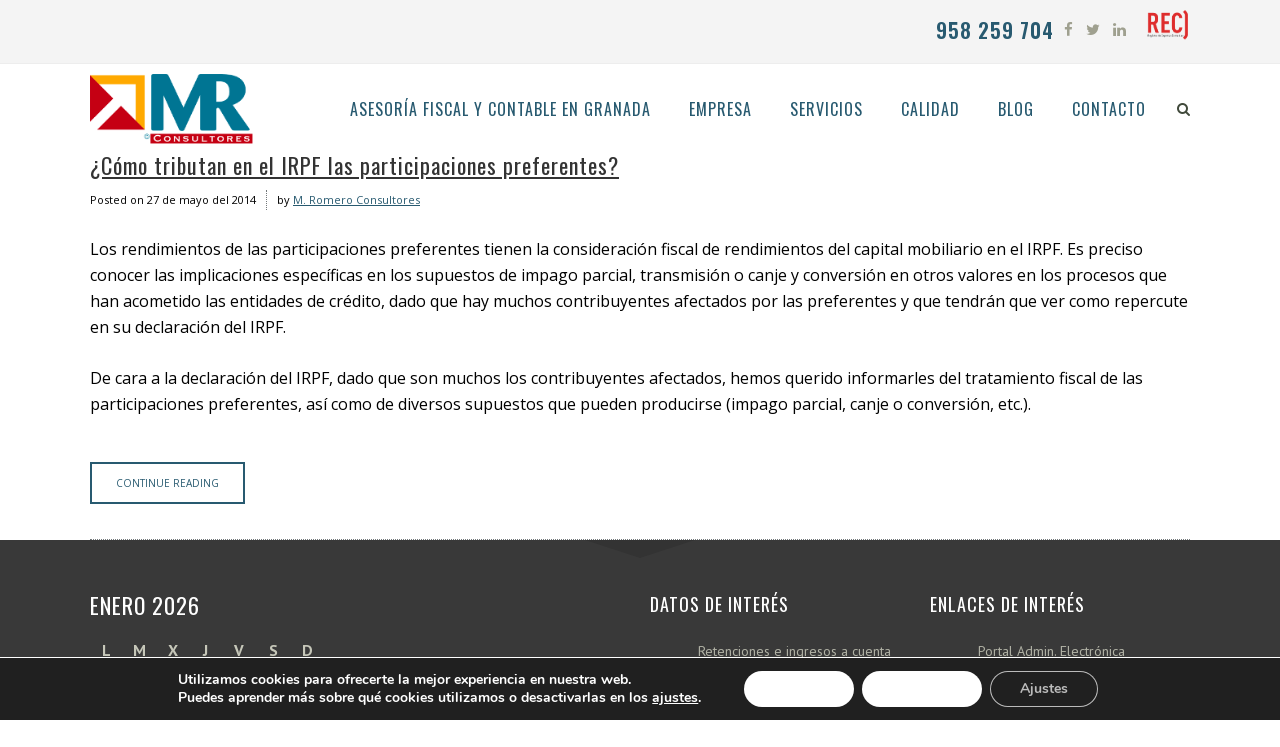

--- FILE ---
content_type: text/html; charset=UTF-8
request_url: https://mromeroconsultores.es/tag/comision-nacional-mercado-valores/
body_size: 16496
content:
<!DOCTYPE html><html lang="es"><head><meta charset="UTF-8" /><meta name=viewport content="width=device-width,initial-scale=1,user-scalable=no"><meta name="description" content="M. ROMERO CONSULTORES, S.L. es una entidad dedicada a la actividad de consultoría empresarial, contando entre sus principales campos de especialización los siguientes: asesoría fiscal, asesoría contable, asesoría mercantil , empresa familiar y concurso de acreedores."><meta name="keywords" content="asesoría fiscal en granada, asesoría contable en granada, asesoría mercantil en granada, consultoría de empresas granada, asesor fiscal, asesor contable, asesor mercantil, empresa familiar, concurso de acreedores, contabilidad de empresa, informes empresariales, análisis de empresa, gestión de empresas, asesoría de empresas"><link rel="profile" href="http://gmpg.org/xfn/11" /><link rel="pingback" href="https://mromeroconsultores.es/xmlrpc.php" /> <!--[if gte IE 9]><style type="text/css">.gradient {
			filter: none;
		}</style><![endif]--><link href='//fonts.googleapis.com/css?family=Open+Sans:100,100italic,200,200italic,300,300italic,400,400italic,500,500italic,600,600italic,700,700italic,800,800italic,900,900italic%7COswald:100,100italic,200,200italic,300,300italic,400,400italic,500,500italic,600,600italic,700,700italic,800,800italic,900,900italic%7CLato:100,100italic,200,200italic,300,300italic,400,400italic,500,500italic,600,600italic,700,700italic,800,800italic,900,900italic%7COpen+Sans:100,100italic,200,200italic,300,300italic,400,400italic,500,500italic,600,600italic,700,700italic,800,800italic,900,900italic%7COswald:100,100italic,200,200italic,300,300italic,400,400italic,500,500italic,600,600italic,700,700italic,800,800italic,900,900italic%7CPT+Sans:100,100italic,200,200italic,300,300italic,400,400italic,500,500italic,600,600italic,700,700italic,800,800italic,900,900italic%26subset%3Dlatin%2Clatin-ext' rel='stylesheet' type='text/css' /><meta name='robots' content='noindex, follow' /><style>img:is([sizes="auto" i], [sizes^="auto," i]) { contain-intrinsic-size: 3000px 1500px }</style><title>comisión nacional mercado valores archivos - M Romero Consultores</title><meta property="og:locale" content="es_ES" /><meta property="og:type" content="article" /><meta property="og:title" content="comisión nacional mercado valores archivos - M Romero Consultores" /><meta property="og:url" content="https://mromeroconsultores.es/tag/comision-nacional-mercado-valores/" /><meta property="og:site_name" content="M Romero Consultores" /><meta property="og:image" content="https://mromeroconsultores.es/wp-content/uploads/2015/12/Home-1024x538.jpg" /><meta property="og:image:width" content="1024" /><meta property="og:image:height" content="538" /><meta property="og:image:type" content="image/jpeg" /><meta name="twitter:card" content="summary_large_image" /><meta name="twitter:site" content="@mrconsultores" /> <script type="application/ld+json" class="yoast-schema-graph">{"@context":"https://schema.org","@graph":[{"@type":"CollectionPage","@id":"https://mromeroconsultores.es/tag/comision-nacional-mercado-valores/","url":"https://mromeroconsultores.es/tag/comision-nacional-mercado-valores/","name":"comisión nacional mercado valores archivos - M Romero Consultores","isPartOf":{"@id":"https://mromeroconsultores.es/#website"},"breadcrumb":{"@id":"https://mromeroconsultores.es/tag/comision-nacional-mercado-valores/#breadcrumb"},"inLanguage":"es"},{"@type":"BreadcrumbList","@id":"https://mromeroconsultores.es/tag/comision-nacional-mercado-valores/#breadcrumb","itemListElement":[{"@type":"ListItem","position":1,"name":"Portada","item":"https://mromeroconsultores.es/"},{"@type":"ListItem","position":2,"name":"comisión nacional mercado valores"}]},{"@type":"WebSite","@id":"https://mromeroconsultores.es/#website","url":"https://mromeroconsultores.es/","name":"M Romero Consultores","description":"Asesoría fiscal y contable en Granada | Consultoría empresarial en Granada","potentialAction":[{"@type":"SearchAction","target":{"@type":"EntryPoint","urlTemplate":"https://mromeroconsultores.es/?s={search_term_string}"},"query-input":{"@type":"PropertyValueSpecification","valueRequired":true,"valueName":"search_term_string"}}],"inLanguage":"es"}]}</script> <link rel='dns-prefetch' href='//maps.googleapis.com' /><link rel='dns-prefetch' href='//www.googletagmanager.com' /><link rel="alternate" type="application/rss+xml" title="M Romero Consultores &raquo; Feed" href="https://mromeroconsultores.es/feed/" /><link rel="alternate" type="application/rss+xml" title="M Romero Consultores &raquo; Feed de los comentarios" href="https://mromeroconsultores.es/comments/feed/" /><link rel="alternate" type="application/rss+xml" title="M Romero Consultores &raquo; Etiqueta comisión nacional mercado valores del feed" href="https://mromeroconsultores.es/tag/comision-nacional-mercado-valores/feed/" /> <script defer src="[data-uri]"></script> <style id='wp-emoji-styles-inline-css' type='text/css'>img.wp-smiley, img.emoji {
		display: inline !important;
		border: none !important;
		box-shadow: none !important;
		height: 1em !important;
		width: 1em !important;
		margin: 0 0.07em !important;
		vertical-align: -0.1em !important;
		background: none !important;
		padding: 0 !important;
	}</style><link rel='stylesheet' id='wp-block-library-css' href='https://mromeroconsultores.es/wp-includes/css/dist/block-library/style.min.css?ver=6.7.4' type='text/css' media='all' /><style id='classic-theme-styles-inline-css' type='text/css'>/*! This file is auto-generated */
.wp-block-button__link{color:#fff;background-color:#32373c;border-radius:9999px;box-shadow:none;text-decoration:none;padding:calc(.667em + 2px) calc(1.333em + 2px);font-size:1.125em}.wp-block-file__button{background:#32373c;color:#fff;text-decoration:none}</style><style id='global-styles-inline-css' type='text/css'>:root{--wp--preset--aspect-ratio--square: 1;--wp--preset--aspect-ratio--4-3: 4/3;--wp--preset--aspect-ratio--3-4: 3/4;--wp--preset--aspect-ratio--3-2: 3/2;--wp--preset--aspect-ratio--2-3: 2/3;--wp--preset--aspect-ratio--16-9: 16/9;--wp--preset--aspect-ratio--9-16: 9/16;--wp--preset--color--black: #000000;--wp--preset--color--cyan-bluish-gray: #abb8c3;--wp--preset--color--white: #ffffff;--wp--preset--color--pale-pink: #f78da7;--wp--preset--color--vivid-red: #cf2e2e;--wp--preset--color--luminous-vivid-orange: #ff6900;--wp--preset--color--luminous-vivid-amber: #fcb900;--wp--preset--color--light-green-cyan: #7bdcb5;--wp--preset--color--vivid-green-cyan: #00d084;--wp--preset--color--pale-cyan-blue: #8ed1fc;--wp--preset--color--vivid-cyan-blue: #0693e3;--wp--preset--color--vivid-purple: #9b51e0;--wp--preset--gradient--vivid-cyan-blue-to-vivid-purple: linear-gradient(135deg,rgba(6,147,227,1) 0%,rgb(155,81,224) 100%);--wp--preset--gradient--light-green-cyan-to-vivid-green-cyan: linear-gradient(135deg,rgb(122,220,180) 0%,rgb(0,208,130) 100%);--wp--preset--gradient--luminous-vivid-amber-to-luminous-vivid-orange: linear-gradient(135deg,rgba(252,185,0,1) 0%,rgba(255,105,0,1) 100%);--wp--preset--gradient--luminous-vivid-orange-to-vivid-red: linear-gradient(135deg,rgba(255,105,0,1) 0%,rgb(207,46,46) 100%);--wp--preset--gradient--very-light-gray-to-cyan-bluish-gray: linear-gradient(135deg,rgb(238,238,238) 0%,rgb(169,184,195) 100%);--wp--preset--gradient--cool-to-warm-spectrum: linear-gradient(135deg,rgb(74,234,220) 0%,rgb(151,120,209) 20%,rgb(207,42,186) 40%,rgb(238,44,130) 60%,rgb(251,105,98) 80%,rgb(254,248,76) 100%);--wp--preset--gradient--blush-light-purple: linear-gradient(135deg,rgb(255,206,236) 0%,rgb(152,150,240) 100%);--wp--preset--gradient--blush-bordeaux: linear-gradient(135deg,rgb(254,205,165) 0%,rgb(254,45,45) 50%,rgb(107,0,62) 100%);--wp--preset--gradient--luminous-dusk: linear-gradient(135deg,rgb(255,203,112) 0%,rgb(199,81,192) 50%,rgb(65,88,208) 100%);--wp--preset--gradient--pale-ocean: linear-gradient(135deg,rgb(255,245,203) 0%,rgb(182,227,212) 50%,rgb(51,167,181) 100%);--wp--preset--gradient--electric-grass: linear-gradient(135deg,rgb(202,248,128) 0%,rgb(113,206,126) 100%);--wp--preset--gradient--midnight: linear-gradient(135deg,rgb(2,3,129) 0%,rgb(40,116,252) 100%);--wp--preset--font-size--small: 13px;--wp--preset--font-size--medium: 20px;--wp--preset--font-size--large: 36px;--wp--preset--font-size--x-large: 42px;--wp--preset--spacing--20: 0.44rem;--wp--preset--spacing--30: 0.67rem;--wp--preset--spacing--40: 1rem;--wp--preset--spacing--50: 1.5rem;--wp--preset--spacing--60: 2.25rem;--wp--preset--spacing--70: 3.38rem;--wp--preset--spacing--80: 5.06rem;--wp--preset--shadow--natural: 6px 6px 9px rgba(0, 0, 0, 0.2);--wp--preset--shadow--deep: 12px 12px 50px rgba(0, 0, 0, 0.4);--wp--preset--shadow--sharp: 6px 6px 0px rgba(0, 0, 0, 0.2);--wp--preset--shadow--outlined: 6px 6px 0px -3px rgba(255, 255, 255, 1), 6px 6px rgba(0, 0, 0, 1);--wp--preset--shadow--crisp: 6px 6px 0px rgba(0, 0, 0, 1);}:where(.is-layout-flex){gap: 0.5em;}:where(.is-layout-grid){gap: 0.5em;}body .is-layout-flex{display: flex;}.is-layout-flex{flex-wrap: wrap;align-items: center;}.is-layout-flex > :is(*, div){margin: 0;}body .is-layout-grid{display: grid;}.is-layout-grid > :is(*, div){margin: 0;}:where(.wp-block-columns.is-layout-flex){gap: 2em;}:where(.wp-block-columns.is-layout-grid){gap: 2em;}:where(.wp-block-post-template.is-layout-flex){gap: 1.25em;}:where(.wp-block-post-template.is-layout-grid){gap: 1.25em;}.has-black-color{color: var(--wp--preset--color--black) !important;}.has-cyan-bluish-gray-color{color: var(--wp--preset--color--cyan-bluish-gray) !important;}.has-white-color{color: var(--wp--preset--color--white) !important;}.has-pale-pink-color{color: var(--wp--preset--color--pale-pink) !important;}.has-vivid-red-color{color: var(--wp--preset--color--vivid-red) !important;}.has-luminous-vivid-orange-color{color: var(--wp--preset--color--luminous-vivid-orange) !important;}.has-luminous-vivid-amber-color{color: var(--wp--preset--color--luminous-vivid-amber) !important;}.has-light-green-cyan-color{color: var(--wp--preset--color--light-green-cyan) !important;}.has-vivid-green-cyan-color{color: var(--wp--preset--color--vivid-green-cyan) !important;}.has-pale-cyan-blue-color{color: var(--wp--preset--color--pale-cyan-blue) !important;}.has-vivid-cyan-blue-color{color: var(--wp--preset--color--vivid-cyan-blue) !important;}.has-vivid-purple-color{color: var(--wp--preset--color--vivid-purple) !important;}.has-black-background-color{background-color: var(--wp--preset--color--black) !important;}.has-cyan-bluish-gray-background-color{background-color: var(--wp--preset--color--cyan-bluish-gray) !important;}.has-white-background-color{background-color: var(--wp--preset--color--white) !important;}.has-pale-pink-background-color{background-color: var(--wp--preset--color--pale-pink) !important;}.has-vivid-red-background-color{background-color: var(--wp--preset--color--vivid-red) !important;}.has-luminous-vivid-orange-background-color{background-color: var(--wp--preset--color--luminous-vivid-orange) !important;}.has-luminous-vivid-amber-background-color{background-color: var(--wp--preset--color--luminous-vivid-amber) !important;}.has-light-green-cyan-background-color{background-color: var(--wp--preset--color--light-green-cyan) !important;}.has-vivid-green-cyan-background-color{background-color: var(--wp--preset--color--vivid-green-cyan) !important;}.has-pale-cyan-blue-background-color{background-color: var(--wp--preset--color--pale-cyan-blue) !important;}.has-vivid-cyan-blue-background-color{background-color: var(--wp--preset--color--vivid-cyan-blue) !important;}.has-vivid-purple-background-color{background-color: var(--wp--preset--color--vivid-purple) !important;}.has-black-border-color{border-color: var(--wp--preset--color--black) !important;}.has-cyan-bluish-gray-border-color{border-color: var(--wp--preset--color--cyan-bluish-gray) !important;}.has-white-border-color{border-color: var(--wp--preset--color--white) !important;}.has-pale-pink-border-color{border-color: var(--wp--preset--color--pale-pink) !important;}.has-vivid-red-border-color{border-color: var(--wp--preset--color--vivid-red) !important;}.has-luminous-vivid-orange-border-color{border-color: var(--wp--preset--color--luminous-vivid-orange) !important;}.has-luminous-vivid-amber-border-color{border-color: var(--wp--preset--color--luminous-vivid-amber) !important;}.has-light-green-cyan-border-color{border-color: var(--wp--preset--color--light-green-cyan) !important;}.has-vivid-green-cyan-border-color{border-color: var(--wp--preset--color--vivid-green-cyan) !important;}.has-pale-cyan-blue-border-color{border-color: var(--wp--preset--color--pale-cyan-blue) !important;}.has-vivid-cyan-blue-border-color{border-color: var(--wp--preset--color--vivid-cyan-blue) !important;}.has-vivid-purple-border-color{border-color: var(--wp--preset--color--vivid-purple) !important;}.has-vivid-cyan-blue-to-vivid-purple-gradient-background{background: var(--wp--preset--gradient--vivid-cyan-blue-to-vivid-purple) !important;}.has-light-green-cyan-to-vivid-green-cyan-gradient-background{background: var(--wp--preset--gradient--light-green-cyan-to-vivid-green-cyan) !important;}.has-luminous-vivid-amber-to-luminous-vivid-orange-gradient-background{background: var(--wp--preset--gradient--luminous-vivid-amber-to-luminous-vivid-orange) !important;}.has-luminous-vivid-orange-to-vivid-red-gradient-background{background: var(--wp--preset--gradient--luminous-vivid-orange-to-vivid-red) !important;}.has-very-light-gray-to-cyan-bluish-gray-gradient-background{background: var(--wp--preset--gradient--very-light-gray-to-cyan-bluish-gray) !important;}.has-cool-to-warm-spectrum-gradient-background{background: var(--wp--preset--gradient--cool-to-warm-spectrum) !important;}.has-blush-light-purple-gradient-background{background: var(--wp--preset--gradient--blush-light-purple) !important;}.has-blush-bordeaux-gradient-background{background: var(--wp--preset--gradient--blush-bordeaux) !important;}.has-luminous-dusk-gradient-background{background: var(--wp--preset--gradient--luminous-dusk) !important;}.has-pale-ocean-gradient-background{background: var(--wp--preset--gradient--pale-ocean) !important;}.has-electric-grass-gradient-background{background: var(--wp--preset--gradient--electric-grass) !important;}.has-midnight-gradient-background{background: var(--wp--preset--gradient--midnight) !important;}.has-small-font-size{font-size: var(--wp--preset--font-size--small) !important;}.has-medium-font-size{font-size: var(--wp--preset--font-size--medium) !important;}.has-large-font-size{font-size: var(--wp--preset--font-size--large) !important;}.has-x-large-font-size{font-size: var(--wp--preset--font-size--x-large) !important;}
:where(.wp-block-post-template.is-layout-flex){gap: 1.25em;}:where(.wp-block-post-template.is-layout-grid){gap: 1.25em;}
:where(.wp-block-columns.is-layout-flex){gap: 2em;}:where(.wp-block-columns.is-layout-grid){gap: 2em;}
:root :where(.wp-block-pullquote){font-size: 1.5em;line-height: 1.6;}</style><link rel='stylesheet' id='contact-form-7-css' href='https://mromeroconsultores.es/wp-content/cache/autoptimize/css/autoptimize_single_64ac31699f5326cb3c76122498b76f66.css?ver=6.1.2' type='text/css' media='all' /><link rel='stylesheet' id='edgt_default_style-css' href='https://mromeroconsultores.es/wp-content/themes/vigor/style.css?ver=6.7.4' type='text/css' media='all' /><link rel='stylesheet' id='edgt_stylesheet-css' href='https://mromeroconsultores.es/wp-content/themes/vigor/css/stylesheet.min.css?ver=6.7.4' type='text/css' media='all' /><link rel='stylesheet' id='edgt_blog-css' href='https://mromeroconsultores.es/wp-content/themes/vigor/css/blog.min.css?ver=6.7.4' type='text/css' media='all' /><link rel='stylesheet' id='edgt_style_dynamic-css' href='https://mromeroconsultores.es/wp-content/cache/autoptimize/css/autoptimize_single_cfde396afcd56dda1847708b4389a917.css?ver=1712329239' type='text/css' media='all' /><link rel='stylesheet' id='edgt_font_awesome-css' href='https://mromeroconsultores.es/wp-content/themes/vigor/css/font-awesome/css/font-awesome.min.css?ver=6.7.4' type='text/css' media='all' /><link rel='stylesheet' id='edgt_font_elegant-css' href='https://mromeroconsultores.es/wp-content/themes/vigor/css/elegant-icons/style.min.css?ver=6.7.4' type='text/css' media='all' /><link rel='stylesheet' id='edgt_ion_icons-css' href='https://mromeroconsultores.es/wp-content/themes/vigor/css/ion-icons/css/ionicons.min.css?ver=6.7.4' type='text/css' media='all' /><link rel='stylesheet' id='edgt_linea_icons-css' href='https://mromeroconsultores.es/wp-content/cache/autoptimize/css/autoptimize_single_fb652e0ccf33810bc0b1bfe7534fdc8c.css?ver=6.7.4' type='text/css' media='all' /><link rel='stylesheet' id='edgt_responsive-css' href='https://mromeroconsultores.es/wp-content/themes/vigor/css/responsive.min.css?ver=6.7.4' type='text/css' media='all' /><link rel='stylesheet' id='edgt_style_dynamic_responsive-css' href='https://mromeroconsultores.es/wp-content/cache/autoptimize/css/autoptimize_single_089b4abbdfaf4753e133d815c9e20ed8.css?ver=1712329239' type='text/css' media='all' /><link rel='stylesheet' id='js_composer_front-css' href='https://mromeroconsultores.es/wp-content/plugins/js_composer/assets/css/js_composer.min.css?ver=6.9.0' type='text/css' media='all' /><link rel='stylesheet' id='edgt_custom_css-css' href='https://mromeroconsultores.es/wp-content/themes/vigor/css/custom_css.css?ver=1712329239' type='text/css' media='all' /><link rel='stylesheet' id='edgt_mac_stylesheet-css' href='https://mromeroconsultores.es/wp-content/cache/autoptimize/css/autoptimize_single_4f5b27f946935dc46581fccf987b6b79.css?ver=6.7.4' type='text/css' media='all' /><link rel='stylesheet' id='edgt_webkit-css' href='https://mromeroconsultores.es/wp-content/cache/autoptimize/css/autoptimize_single_ae8f2475b894060d02fac407956b3e2e.css?ver=6.7.4' type='text/css' media='all' /><link rel='stylesheet' id='childstyle-css' href='https://mromeroconsultores.es/wp-content/cache/autoptimize/css/autoptimize_single_4f7ca5323110726245345fa36d938172.css?ver=6.7.4' type='text/css' media='all' /><link rel='stylesheet' id='moove_gdpr_frontend-css' href='https://mromeroconsultores.es/wp-content/cache/autoptimize/css/autoptimize_single_fa720c8532a35a9ee87600b97339b760.css?ver=5.0.9' type='text/css' media='all' /><style id='moove_gdpr_frontend-inline-css' type='text/css'>#moove_gdpr_cookie_modal,#moove_gdpr_cookie_info_bar,.gdpr_cookie_settings_shortcode_content{font-family:&#039;Nunito&#039;,sans-serif}#moove_gdpr_save_popup_settings_button{background-color:#373737;color:#fff}#moove_gdpr_save_popup_settings_button:hover{background-color:#000}#moove_gdpr_cookie_info_bar .moove-gdpr-info-bar-container .moove-gdpr-info-bar-content a.mgbutton,#moove_gdpr_cookie_info_bar .moove-gdpr-info-bar-container .moove-gdpr-info-bar-content button.mgbutton{background-color:#fff}#moove_gdpr_cookie_modal .moove-gdpr-modal-content .moove-gdpr-modal-footer-content .moove-gdpr-button-holder a.mgbutton,#moove_gdpr_cookie_modal .moove-gdpr-modal-content .moove-gdpr-modal-footer-content .moove-gdpr-button-holder button.mgbutton,.gdpr_cookie_settings_shortcode_content .gdpr-shr-button.button-green{background-color:#fff;border-color:#fff}#moove_gdpr_cookie_modal .moove-gdpr-modal-content .moove-gdpr-modal-footer-content .moove-gdpr-button-holder a.mgbutton:hover,#moove_gdpr_cookie_modal .moove-gdpr-modal-content .moove-gdpr-modal-footer-content .moove-gdpr-button-holder button.mgbutton:hover,.gdpr_cookie_settings_shortcode_content .gdpr-shr-button.button-green:hover{background-color:#fff;color:#fff}#moove_gdpr_cookie_modal .moove-gdpr-modal-content .moove-gdpr-modal-close i,#moove_gdpr_cookie_modal .moove-gdpr-modal-content .moove-gdpr-modal-close span.gdpr-icon{background-color:#fff;border:1px solid #fff}#moove_gdpr_cookie_info_bar span.moove-gdpr-infobar-allow-all.focus-g,#moove_gdpr_cookie_info_bar span.moove-gdpr-infobar-allow-all:focus,#moove_gdpr_cookie_info_bar button.moove-gdpr-infobar-allow-all.focus-g,#moove_gdpr_cookie_info_bar button.moove-gdpr-infobar-allow-all:focus,#moove_gdpr_cookie_info_bar span.moove-gdpr-infobar-reject-btn.focus-g,#moove_gdpr_cookie_info_bar span.moove-gdpr-infobar-reject-btn:focus,#moove_gdpr_cookie_info_bar button.moove-gdpr-infobar-reject-btn.focus-g,#moove_gdpr_cookie_info_bar button.moove-gdpr-infobar-reject-btn:focus,#moove_gdpr_cookie_info_bar span.change-settings-button.focus-g,#moove_gdpr_cookie_info_bar span.change-settings-button:focus,#moove_gdpr_cookie_info_bar button.change-settings-button.focus-g,#moove_gdpr_cookie_info_bar button.change-settings-button:focus{-webkit-box-shadow:0 0 1px 3px #fff;-moz-box-shadow:0 0 1px 3px #fff;box-shadow:0 0 1px 3px #fff}#moove_gdpr_cookie_modal .moove-gdpr-modal-content .moove-gdpr-modal-close i:hover,#moove_gdpr_cookie_modal .moove-gdpr-modal-content .moove-gdpr-modal-close span.gdpr-icon:hover,#moove_gdpr_cookie_info_bar span[data-href]>u.change-settings-button{color:#fff}#moove_gdpr_cookie_modal .moove-gdpr-modal-content .moove-gdpr-modal-left-content #moove-gdpr-menu li.menu-item-selected a span.gdpr-icon,#moove_gdpr_cookie_modal .moove-gdpr-modal-content .moove-gdpr-modal-left-content #moove-gdpr-menu li.menu-item-selected button span.gdpr-icon{color:inherit}#moove_gdpr_cookie_modal .moove-gdpr-modal-content .moove-gdpr-modal-left-content #moove-gdpr-menu li a span.gdpr-icon,#moove_gdpr_cookie_modal .moove-gdpr-modal-content .moove-gdpr-modal-left-content #moove-gdpr-menu li button span.gdpr-icon{color:inherit}#moove_gdpr_cookie_modal .gdpr-acc-link{line-height:0;font-size:0;color:transparent;position:absolute}#moove_gdpr_cookie_modal .moove-gdpr-modal-content .moove-gdpr-modal-close:hover i,#moove_gdpr_cookie_modal .moove-gdpr-modal-content .moove-gdpr-modal-left-content #moove-gdpr-menu li a,#moove_gdpr_cookie_modal .moove-gdpr-modal-content .moove-gdpr-modal-left-content #moove-gdpr-menu li button,#moove_gdpr_cookie_modal .moove-gdpr-modal-content .moove-gdpr-modal-left-content #moove-gdpr-menu li button i,#moove_gdpr_cookie_modal .moove-gdpr-modal-content .moove-gdpr-modal-left-content #moove-gdpr-menu li a i,#moove_gdpr_cookie_modal .moove-gdpr-modal-content .moove-gdpr-tab-main .moove-gdpr-tab-main-content a:hover,#moove_gdpr_cookie_info_bar.moove-gdpr-dark-scheme .moove-gdpr-info-bar-container .moove-gdpr-info-bar-content a.mgbutton:hover,#moove_gdpr_cookie_info_bar.moove-gdpr-dark-scheme .moove-gdpr-info-bar-container .moove-gdpr-info-bar-content button.mgbutton:hover,#moove_gdpr_cookie_info_bar.moove-gdpr-dark-scheme .moove-gdpr-info-bar-container .moove-gdpr-info-bar-content a:hover,#moove_gdpr_cookie_info_bar.moove-gdpr-dark-scheme .moove-gdpr-info-bar-container .moove-gdpr-info-bar-content button:hover,#moove_gdpr_cookie_info_bar.moove-gdpr-dark-scheme .moove-gdpr-info-bar-container .moove-gdpr-info-bar-content span.change-settings-button:hover,#moove_gdpr_cookie_info_bar.moove-gdpr-dark-scheme .moove-gdpr-info-bar-container .moove-gdpr-info-bar-content button.change-settings-button:hover,#moove_gdpr_cookie_info_bar.moove-gdpr-dark-scheme .moove-gdpr-info-bar-container .moove-gdpr-info-bar-content u.change-settings-button:hover,#moove_gdpr_cookie_info_bar span[data-href]>u.change-settings-button,#moove_gdpr_cookie_info_bar.moove-gdpr-dark-scheme .moove-gdpr-info-bar-container .moove-gdpr-info-bar-content a.mgbutton.focus-g,#moove_gdpr_cookie_info_bar.moove-gdpr-dark-scheme .moove-gdpr-info-bar-container .moove-gdpr-info-bar-content button.mgbutton.focus-g,#moove_gdpr_cookie_info_bar.moove-gdpr-dark-scheme .moove-gdpr-info-bar-container .moove-gdpr-info-bar-content a.focus-g,#moove_gdpr_cookie_info_bar.moove-gdpr-dark-scheme .moove-gdpr-info-bar-container .moove-gdpr-info-bar-content button.focus-g,#moove_gdpr_cookie_info_bar.moove-gdpr-dark-scheme .moove-gdpr-info-bar-container .moove-gdpr-info-bar-content a.mgbutton:focus,#moove_gdpr_cookie_info_bar.moove-gdpr-dark-scheme .moove-gdpr-info-bar-container .moove-gdpr-info-bar-content button.mgbutton:focus,#moove_gdpr_cookie_info_bar.moove-gdpr-dark-scheme .moove-gdpr-info-bar-container .moove-gdpr-info-bar-content a:focus,#moove_gdpr_cookie_info_bar.moove-gdpr-dark-scheme .moove-gdpr-info-bar-container .moove-gdpr-info-bar-content button:focus,#moove_gdpr_cookie_info_bar.moove-gdpr-dark-scheme .moove-gdpr-info-bar-container .moove-gdpr-info-bar-content span.change-settings-button.focus-g,span.change-settings-button:focus,button.change-settings-button.focus-g,button.change-settings-button:focus,#moove_gdpr_cookie_info_bar.moove-gdpr-dark-scheme .moove-gdpr-info-bar-container .moove-gdpr-info-bar-content u.change-settings-button.focus-g,#moove_gdpr_cookie_info_bar.moove-gdpr-dark-scheme .moove-gdpr-info-bar-container .moove-gdpr-info-bar-content u.change-settings-button:focus{color:#fff}#moove_gdpr_cookie_modal .moove-gdpr-branding.focus-g span,#moove_gdpr_cookie_modal .moove-gdpr-modal-content .moove-gdpr-tab-main a.focus-g,#moove_gdpr_cookie_modal .moove-gdpr-modal-content .moove-gdpr-tab-main .gdpr-cd-details-toggle.focus-g{color:#fff}#moove_gdpr_cookie_modal.gdpr_lightbox-hide{display:none}</style> <script type="text/javascript" src="https://mromeroconsultores.es/wp-includes/js/jquery/jquery.min.js?ver=3.7.1" id="jquery-core-js"></script> <script defer type="text/javascript" src="https://mromeroconsultores.es/wp-includes/js/jquery/jquery-migrate.min.js?ver=3.4.1" id="jquery-migrate-js"></script> 
 <script defer type="text/javascript" src="https://www.googletagmanager.com/gtag/js?id=GT-WP4ZJD9" id="google_gtagjs-js"></script> <script defer id="google_gtagjs-js-after" src="[data-uri]"></script> <link rel="https://api.w.org/" href="https://mromeroconsultores.es/wp-json/" /><link rel="alternate" title="JSON" type="application/json" href="https://mromeroconsultores.es/wp-json/wp/v2/tags/1388" /><link rel="EditURI" type="application/rsd+xml" title="RSD" href="https://mromeroconsultores.es/xmlrpc.php?rsd" /><meta name="generator" content="WordPress 6.7.4" /><meta name="generator" content="Site Kit by Google 1.170.0" /><!--[if IE 9]><link rel="stylesheet" type="text/css" href="https://mromeroconsultores.es/wp-content/themes/vigor/css/ie9_stylesheet.css" media="screen"><![endif]--><meta name="generator" content="Powered by WPBakery Page Builder - drag and drop page builder for WordPress."/><link rel="icon" href="https://mromeroconsultores.es/wp-content/uploads/2015/12/cropped-Favicon1-32x32.png" sizes="32x32" /><link rel="icon" href="https://mromeroconsultores.es/wp-content/uploads/2015/12/cropped-Favicon1-192x192.png" sizes="192x192" /><link rel="apple-touch-icon" href="https://mromeroconsultores.es/wp-content/uploads/2015/12/cropped-Favicon1-180x180.png" /><meta name="msapplication-TileImage" content="https://mromeroconsultores.es/wp-content/uploads/2015/12/cropped-Favicon1-270x270.png" /><style type="text/css" id="wp-custom-css">p{
    font-family: Open Sans, sans-serif;font-size: 16px;line-height: 26px;letter-spacing: 0px;font-weight: 400;font-style: normal;text-transform: none;color: #000000    }

ul {
    list-style-position: outside;
		margin-left:3em; margin-top: 10px;margin-bottom: 20px;line-height: 25px;font-size: 16px
}

ol {
    list-style-position: inside;
		margin-left:3em;  margin-top: 10px;margin-bottom: 20px;line-height: 25px;font-size: 16px
}</style><noscript><style>.wpb_animate_when_almost_visible { opacity: 1; }</style></noscript></head><body class="archive tag tag-comision-nacional-mercado-valores tag-1388 edgt-core-1.2  vigor child-child-ver-1.0.0 vigor-ver-2.1.1  vertical_menu_with_scroll smooth_scroll side_menu_slide_with_content width_370 wpb-js-composer js-comp-ver-6.9.0 vc_responsive"><section class="side_menu right"><div class="close_side_menu_holder"><div class="close_side_menu_holder_inner"><a href="#" target="_self" class="close_side_menu"><span aria-hidden="true" class="icon_close"></span></a></div></div><div id="text-8" class="widget widget_text posts_holder"><div class="textwidget"><div class="separator  transparent position_center  " style="margin-top:60px"></div> <a href="http://demo.edge-themes.com/vigor3"><img src="http://demo.edge-themes.com/vigor3/wp-content/uploads/2015/03/logo_footer_new.png" alt="logo" /> </a><div class="separator  transparent position_center  " style="margin-top:20px"></div></div></div><div id="text-9" class="widget widget_text posts_holder"><div class="textwidget"><span class="edgt_icon_shade edgt_icon_shortcode font_awesome normal  "  style="margin: 0 20px 0 0;"><a href="http://www.skype.com/en/" target="_blank" style="color: #565952;" ><i class="edgt_icon_font_awesome fa fa-skype " style="font-size: 17px;color: #565952;line-height:19px; " data-hover-color="#94907b" ></i></a></span><span class="edgt_icon_shade edgt_icon_shortcode font_awesome normal  "  style="margin: 0 20px 0 0;"><a href="http://www.facebook.com" target="_blank" style="color: #565952;" ><i class="edgt_icon_font_awesome fa fa-facebook " style="font-size: 17px;color: #565952;line-height:19px; " data-hover-color="#94907b" ></i></a></span><span class="edgt_icon_shade edgt_icon_shortcode font_awesome normal  "  style="margin: 0 20px 0 0;"><a href="http://twitter.com" target="_blank" style="color: #565952;" ><i class="edgt_icon_font_awesome fa fa-twitter " style="font-size: 17px;color: #565952;line-height:19px; " data-hover-color="#94907b" ></i></a></span><span class="edgt_icon_shade edgt_icon_shortcode font_awesome normal  "  style="margin: 0 20px 0 0;"><a href="https://www.linkedin.com" target="_blank" style="color: #565952;" ><i class="edgt_icon_font_awesome fa fa-linkedin " style="font-size: 17px;color: #565952;line-height:19px; " data-hover-color="#94907b" ></i></a></span><span class="edgt_icon_shade edgt_icon_shortcode font_awesome normal  "  style="margin: 0 0 0 0;"><a href="https://www.pinterest.com" target="_blank" style="color: #565952;" ><i class="edgt_icon_font_awesome fa fa-pinterest " style="font-size: 17px;color: #565952;line-height:19px; " data-hover-color="#94907b" ></i></a></span></div></div></section><div class="wrapper"><div class="wrapper_inner"><header class="page_header scrolled_not_transparent has_top scroll_top  fixed"><div class="header_inner clearfix"><form role="search" action="https://mromeroconsultores.es/" class="edgt_search_form_3" method="get"><div class="container"><div class="container_inner clearfix"><div class="form_holder_outer"><div class="form_holder"> <input type="text" placeholder="Search" name="s" class="edgt_search_field" autocomplete="off" /><div class="edgt_search_close"> <a href="#"> <i class="edgt_icon_font_awesome fa fa-times " ></i> </a></div></div></div></div></div></form><div class="header_top_bottom_holder"><div class="header_top clearfix"  ><div class="container"><div class="container_inner clearfix" ><div class="left"><div class="inner"></div></div><div class="right"><div class="inner"><div class="widget_text header-widget widget_custom_html header-right-widget"><div class="textwidget custom-html-widget"><h3 style="font-weight:600; margin-top:5px;">958 259 704</h3></div></div><div class="header-widget widget_text header-right-widget"><div class="textwidget"><span class="edgt_icon_shade edgt_icon_shortcode font_awesome normal  "  style="margin: 0 10px 0 0;"><a href="https://www.facebook.com/MRomeroConsultores/" target="_blank" style="color: #9fa08f;" ><i class="edgt_icon_font_awesome fa fa-facebook " style="font-size: 15px;color: #9fa08f;line-height:17px; " data-hover-color="#ffa818" ></i></a></span> <span class="edgt_icon_shade edgt_icon_shortcode font_awesome normal  "  style="margin: 0 10px 0 0;"><a href="https://twitter.com/mrconsultores" target="_blank" style="color: #9fa08f;" ><i class="edgt_icon_font_awesome fa fa-twitter " style="font-size: 15px;color: #9fa08f;line-height:17px; " data-hover-color="#ffa818" ></i></a></span> <span class="edgt_icon_shade edgt_icon_shortcode font_awesome normal  "  style="margin: 0 10px 0 0;"><a href="https://www.linkedin.com/company/m.-romero-consultores" target="_blank" style="color: #9fa08f;" ><i class="edgt_icon_font_awesome fa fa-linkedin " style="font-size: 15px;color: #9fa08f;line-height:17px; " data-hover-color="#ffa818" ></i></a></span></div></div><div class="header-widget widget_media_image header-right-widget"><a href="https://ec.economistas.es/rec/" target="_blank"><img width="44" height="30" src="https://mromeroconsultores.es/wp-content/uploads/2019/01/REC-sin-frase-59x40.png" class="image wp-image-53099  attachment-44x30 size-44x30" alt="Expertos Contables" style="max-width: 100%; height: auto;" title="Expertos Contables" decoding="async" /></a></div></div></div></div></div></div><div class="header_bottom  header_in_grid clearfix "  ><div class="container"><div class="container_inner clearfix" ><div class="header_inner_left"><div class="mobile_menu_button"> <span> <i class="edgt_icon_font_awesome fa fa-bars " ></i> </span></div><div class="logo_wrapper" ><div class="edgt_logo"><a  href="https://mromeroconsultores.es/"><img class="normal" src="http://www.mromeroconsultores.es/wp-content/uploads/2015/12/Logo-MR1.png" alt="Logo"/><img class="light" src="http://www.mromeroconsultores.es/wp-content/uploads/2015/12/Logo-MR1.png" alt="Logo"/><img class="dark" src="http://www.mromeroconsultores.es/wp-content/uploads/2015/12/Logo-MR1.png" alt="Logo"/><img class="sticky" src="http://www.mromeroconsultores.es/wp-content/uploads/2015/12/Logo-MR1.png" alt="Logo"/><img class="mobile" src="http://www.mromeroconsultores.es/wp-content/uploads/2015/12/Logo-MR1.png" alt="Logo"/></a></div></div></div><div class="header_inner_right"><div class="side_menu_button_wrapper right"><div class="side_menu_button"> <a class="search_covers_header normal" href="javascript:void(0)"> <i class="edgt_icon_font_awesome fa fa-search " ></i> </a> <a class="side_menu_button_link normal" href="javascript:void(0)"> <i class="edgt_icon_font_awesome fa fa-bars " ></i></a></div></div></div><nav class="main_menu drop_down   right"><ul id="menu-principal" class=""><li id="nav-menu-item-51811" class="show_in_scrolled menu-item menu-item-type-custom menu-item-object-custom  narrow"><a href="#" class=" no_link" style="cursor: default;" onclick="JavaScript: return false;"><span class="item_inner"><span class="menu_icon_wrapper"><i class="menu_icon blank fa"></i></span><span class="item_text">958 259 704</span></span><span class="plus"></span></a></li><li id="nav-menu-item-50663" class="menu-item menu-item-type-post_type menu-item-object-page menu-item-home  narrow"><a href="https://mromeroconsultores.es/" class=""><span class="item_inner"><span class="menu_icon_wrapper"><i class="menu_icon blank fa"></i></span><span class="item_text">Asesoría Fiscal y Contable en Granada</span></span><span class="plus"></span></a></li><li id="nav-menu-item-50720" class="menu-item menu-item-type-post_type menu-item-object-page  narrow"><a href="https://mromeroconsultores.es/nuestra-empresa-2-2/" class=""><span class="item_inner"><span class="menu_icon_wrapper"><i class="menu_icon blank fa"></i></span><span class="item_text">Empresa</span></span><span class="plus"></span></a></li><li id="nav-menu-item-50660" class="menu-item menu-item-type-post_type menu-item-object-page menu-item-has-children  has_sub narrow"><a href="https://mromeroconsultores.es/servicios/" class=""><span class="item_inner"><span class="menu_icon_wrapper"><i class="menu_icon blank fa"></i></span><span class="item_text">Servicios</span></span><span class="plus"></span></a><div class="second"><div class="inner"><ul><li id="nav-menu-item-51661" class="menu-item menu-item-type-post_type menu-item-object-page "><a href="https://mromeroconsultores.es/servicios/consultoria-empresarial/" class=""><span class="item_inner"><span class="menu_icon_wrapper"><i class="menu_icon blank fa"></i></span><span class="item_text">Consultoría Empresarial</span></span><span class="plus"></span></a></li><li id="nav-menu-item-51662" class="menu-item menu-item-type-post_type menu-item-object-page "><a href="https://mromeroconsultores.es/servicios/asesoria-contable/" class=""><span class="item_inner"><span class="menu_icon_wrapper"><i class="menu_icon blank fa"></i></span><span class="item_text">Asesoría Contable</span></span><span class="plus"></span></a></li><li id="nav-menu-item-51664" class="menu-item menu-item-type-post_type menu-item-object-page "><a href="https://mromeroconsultores.es/servicios/asesoria-fiscal/" class=""><span class="item_inner"><span class="menu_icon_wrapper"><i class="menu_icon blank fa"></i></span><span class="item_text">Asesoría Fiscal</span></span><span class="plus"></span></a></li><li id="nav-menu-item-51665" class="menu-item menu-item-type-post_type menu-item-object-page "><a href="https://mromeroconsultores.es/servicios/juridico-mercantil/" class=""><span class="item_inner"><span class="menu_icon_wrapper"><i class="menu_icon blank fa"></i></span><span class="item_text">Asesoría Jurídico-Mercantil</span></span><span class="plus"></span></a></li><li id="nav-menu-item-51663" class="menu-item menu-item-type-post_type menu-item-object-page "><a href="https://mromeroconsultores.es/servicios/empresa-familiar/" class=""><span class="item_inner"><span class="menu_icon_wrapper"><i class="menu_icon blank fa"></i></span><span class="item_text">Empresa Familiar</span></span><span class="plus"></span></a></li></ul></div></div></li><li id="nav-menu-item-50659" class="menu-item menu-item-type-post_type menu-item-object-page  narrow"><a href="https://mromeroconsultores.es/calidad/" class=""><span class="item_inner"><span class="menu_icon_wrapper"><i class="menu_icon blank fa"></i></span><span class="item_text">Calidad</span></span><span class="plus"></span></a></li><li id="nav-menu-item-51930" class="menu-item menu-item-type-post_type menu-item-object-page  narrow"><a href="https://mromeroconsultores.es/blog/" class=""><span class="item_inner"><span class="menu_icon_wrapper"><i class="menu_icon blank fa"></i></span><span class="item_text">Blog</span></span><span class="plus"></span></a></li><li id="nav-menu-item-50662" class="menu-item menu-item-type-post_type menu-item-object-page  narrow"><a href="https://mromeroconsultores.es/contacto/" class=""><span class="item_inner"><span class="menu_icon_wrapper"><i class="menu_icon blank fa"></i></span><span class="item_text">Contacto</span></span><span class="plus"></span></a></li></ul></nav><nav class="mobile_menu"><ul id="menu-principal-1" class=""><li id="mobile-menu-item-51811" class="show_in_scrolled menu-item menu-item-type-custom menu-item-object-custom "><h4><span>958 259 704</span></h4><span class="mobile_arrow"><i class="fa fa-angle-right"></i><i class="fa fa-angle-down"></i></span></li><li id="mobile-menu-item-50663" class="menu-item menu-item-type-post_type menu-item-object-page menu-item-home "><a href="https://mromeroconsultores.es/" class=""><span>Asesoría Fiscal y Contable en Granada</span></a><span class="mobile_arrow"><i class="fa fa-angle-right"></i><i class="fa fa-angle-down"></i></span></li><li id="mobile-menu-item-50720" class="menu-item menu-item-type-post_type menu-item-object-page "><a href="https://mromeroconsultores.es/nuestra-empresa-2-2/" class=""><span>Empresa</span></a><span class="mobile_arrow"><i class="fa fa-angle-right"></i><i class="fa fa-angle-down"></i></span></li><li id="mobile-menu-item-50660" class="menu-item menu-item-type-post_type menu-item-object-page menu-item-has-children  has_sub"><a href="https://mromeroconsultores.es/servicios/" class=""><span>Servicios</span></a><span class="mobile_arrow"><i class="fa fa-angle-right"></i><i class="fa fa-angle-down"></i></span><ul class="sub_menu"><li id="mobile-menu-item-51661" class="menu-item menu-item-type-post_type menu-item-object-page "><a href="https://mromeroconsultores.es/servicios/consultoria-empresarial/" class=""><span>Consultoría Empresarial</span></a><span class="mobile_arrow"><i class="fa fa-angle-right"></i><i class="fa fa-angle-down"></i></span></li><li id="mobile-menu-item-51662" class="menu-item menu-item-type-post_type menu-item-object-page "><a href="https://mromeroconsultores.es/servicios/asesoria-contable/" class=""><span>Asesoría Contable</span></a><span class="mobile_arrow"><i class="fa fa-angle-right"></i><i class="fa fa-angle-down"></i></span></li><li id="mobile-menu-item-51664" class="menu-item menu-item-type-post_type menu-item-object-page "><a href="https://mromeroconsultores.es/servicios/asesoria-fiscal/" class=""><span>Asesoría Fiscal</span></a><span class="mobile_arrow"><i class="fa fa-angle-right"></i><i class="fa fa-angle-down"></i></span></li><li id="mobile-menu-item-51665" class="menu-item menu-item-type-post_type menu-item-object-page "><a href="https://mromeroconsultores.es/servicios/juridico-mercantil/" class=""><span>Asesoría Jurídico-Mercantil</span></a><span class="mobile_arrow"><i class="fa fa-angle-right"></i><i class="fa fa-angle-down"></i></span></li><li id="mobile-menu-item-51663" class="menu-item menu-item-type-post_type menu-item-object-page "><a href="https://mromeroconsultores.es/servicios/empresa-familiar/" class=""><span>Empresa Familiar</span></a><span class="mobile_arrow"><i class="fa fa-angle-right"></i><i class="fa fa-angle-down"></i></span></li></ul></li><li id="mobile-menu-item-50659" class="menu-item menu-item-type-post_type menu-item-object-page "><a href="https://mromeroconsultores.es/calidad/" class=""><span>Calidad</span></a><span class="mobile_arrow"><i class="fa fa-angle-right"></i><i class="fa fa-angle-down"></i></span></li><li id="mobile-menu-item-51930" class="menu-item menu-item-type-post_type menu-item-object-page "><a href="https://mromeroconsultores.es/blog/" class=""><span>Blog</span></a><span class="mobile_arrow"><i class="fa fa-angle-right"></i><i class="fa fa-angle-down"></i></span></li><li id="mobile-menu-item-50662" class="menu-item menu-item-type-post_type menu-item-object-page "><a href="https://mromeroconsultores.es/contacto/" class=""><span>Contacto</span></a><span class="mobile_arrow"><i class="fa fa-angle-right"></i><i class="fa fa-angle-down"></i></span></li></ul></nav></div></div></div></div></div></header> <a id='back_to_top' class="" href='#'> <span class="edgt_icon_stack"> <span aria-hidden="true" class="edgt_icon_font_elegant arrow_carrot-up  " ></span> </span> </a><div class="content content_top_margin"><div class="content_inner  "><div class="container"><div class="container_inner default_template_holder clearfix"><div class="blog_holder blog_split_column"><article id="post-51530" class="post-51530 post type-post status-publish format-standard hentry category-blog tag-acciones tag-bankia tag-caixa-catalunya tag-capitales-propios tag-comision-nacional-mercado-valores tag-declaracion-del-irpf tag-frob tag-irpf tag-ley-92012 tag-novagalicia tag-participaciones tag-patrimonio tag-preferentistas tag-real-decreto-ley-242012 tag-rendimientos-capital-mobiliario tag-renta tag-tratamniento-fiscal-participaciones-preferentes tag-tributacion-participaciones-preferentes tag-v0713-14 tag-v1821-12 tag-v3085-13"><div class="post_content_holder"><div class="post_content_column text-wrapper split_column_full_width"><div class="post_text"><div class="post_text_inner"><h2> <a href="https://mromeroconsultores.es/blog/irpf-participaciones-preferentes/" title="¿Cómo tributan en el IRPF las participaciones preferentes?">¿Cómo tributan en el IRPF las participaciones preferentes?</a></h2><div class="post_info"><div class="date"> <span class="date_text">Posted on</span> 27 de mayo del 2014</div><div class="post_info_author_holder">by <a class="post_author_link" href="https://mromeroconsultores.es/author/mrc/">M. Romero Consultores</a></div></div><p>Los rendimientos de las participaciones preferentes tienen la consideración fiscal de rendimientos del capital mobiliario en el IRPF. Es preciso conocer las implicaciones específicas en los supuestos de impago parcial, transmisión o canje y conversión en otros valores en los procesos que han acometido las entidades de crédito, dado que hay muchos contribuyentes afectados por las preferentes y que tendrán que ver como repercute en su declaración del IRPF.</p><p>De cara a la declaración del IRPF, dado que son muchos los contribuyentes afectados, hemos querido informarles del tratamiento fiscal de las participaciones preferentes, así como de diversos supuestos que pueden producirse (impago parcial, canje o conversión, etc.).</p><div class="more-link-container"><a class="qbutton small read_more_button" href="https://mromeroconsultores.es/blog/irpf-participaciones-preferentes/#more-51530"><span>Continue reading</span></a></div></div></div></div></div></article></div></div></div></div></div><footer ><div class="footer_inner clearfix"><div class="footer_top_holder"><div class="footer_top"><div class="container"><div class="container_inner"><div class="four_columns clearfix"><div class="edgt_column column1"><div class="column_inner"><div id="calendar-2" class="widget widget_calendar"><div id="calendar_wrap" class="calendar_wrap"><table id="wp-calendar" class="wp-calendar-table"><caption>enero 2026</caption><thead><tr><th scope="col" title="lunes">L</th><th scope="col" title="martes">M</th><th scope="col" title="miércoles">X</th><th scope="col" title="jueves">J</th><th scope="col" title="viernes">V</th><th scope="col" title="sábado">S</th><th scope="col" title="domingo">D</th></tr></thead><tbody><tr><td colspan="3" class="pad">&nbsp;</td><td>1</td><td>2</td><td>3</td><td>4</td></tr><tr><td>5</td><td>6</td><td>7</td><td>8</td><td><a href="https://mromeroconsultores.es/2026/01/09/" aria-label="Entradas publicadas el 9 de January de 2026">9</a></td><td>10</td><td>11</td></tr><tr><td>12</td><td>13</td><td>14</td><td>15</td><td>16</td><td>17</td><td>18</td></tr><tr><td>19</td><td>20</td><td>21</td><td>22</td><td>23</td><td>24</td><td id="today">25</td></tr><tr><td>26</td><td>27</td><td>28</td><td>29</td><td>30</td><td>31</td><td class="pad" colspan="1">&nbsp;</td></tr></tbody></table><nav aria-label="Meses anteriores y posteriores" class="wp-calendar-nav"> <span class="wp-calendar-nav-prev"><a href="https://mromeroconsultores.es/2025/11/">&laquo; Nov</a></span> <span class="pad">&nbsp;</span> <span class="wp-calendar-nav-next">&nbsp;</span></nav></div></div><div id="text-14" class="widget widget_text"><div class="textwidget"><p style="text-align:right; padding-right:25px;"><a href="/calendario-fiscal/" style="text-decoration:none;">Ver calendario fiscal » </a></p></div></div></div></div><div class="edgt_column column2"><div class="column_inner"></div></div><div class="edgt_column column3"><div class="column_inner"><div id="nav_menu-8" class="widget widget_nav_menu"><h4>DATOS DE INTERÉS</h4><div class="menu-datos-de-interes-container"><ul id="menu-datos-de-interes" class="menu"><li id="menu-item-53368" class="menu-item menu-item-type-custom menu-item-object-custom menu-item-53368"><a href="https://sede.agenciatributaria.gob.es/static_files/Sede/Programas_ayuda/Retenciones/2024/Cuadro_tipos_retenciones_IRPF2024.pdf">Retenciones e ingresos a cuenta</a></li><li id="menu-item-53414" class="menu-item menu-item-type-post_type menu-item-object-page menu-item-53414"><a href="https://mromeroconsultores.es/manutencionylocomocion/">Manutención y Locomoción</a></li><li id="menu-item-53370" class="menu-item menu-item-type-custom menu-item-object-custom menu-item-53370"><a href="https://www.bde.es/webbde/es/estadis/infoest/a1901.pdf">Tipos de interés y de cambio</a></li><li id="menu-item-53371" class="menu-item menu-item-type-custom menu-item-object-custom menu-item-53371"><a href="https://www.ine.es/">IPC</a></li></ul></div></div></div></div><div class="edgt_column column4"><div class="column_inner"><div id="nav_menu-6" class="widget widget_nav_menu"><h4>ENLACES DE INTERÉS</h4><div class="menu-enlaces-de-interes-container"><ul id="menu-enlaces-de-interes" class="menu"><li id="menu-item-51686" class="menu-item menu-item-type-custom menu-item-object-custom menu-item-51686"><a target="_blank" href="http://administracionelectronica.gob.es/">Portal Admin. Electrónica</a></li><li id="menu-item-51694" class="menu-item menu-item-type-custom menu-item-object-custom menu-item-51694"><a target="_blank" href="https://www.sede.fnmt.gob.es/certificados">CERES. Firma Digital</a></li><li id="menu-item-51691" class="menu-item menu-item-type-custom menu-item-object-custom menu-item-51691"><a target="_blank" href="https://www.agenciatributaria.gob.es/AEAT.sede/Inicio/Inicio.shtml">AEAT. Sede Electrónica</a></li><li id="menu-item-51690" class="menu-item menu-item-type-custom menu-item-object-custom menu-item-51690"><a target="_blank" href="https://www.agenciatributaria.gob.es/AEAT.sede/procedimientoini/ZN01.shtml">AEAT. Mis Notificaciones</a></li><li id="menu-item-51687" class="menu-item menu-item-type-custom menu-item-object-custom menu-item-51687"><a target="_blank" href="https://www1.agenciatributaria.gob.es/es13/s/tevttevtc00w?canal=&#038;subcanal=">AEAT. Mis Expedientes</a></li><li id="menu-item-52057" class="menu-item menu-item-type-post_type menu-item-object-page menu-item-52057"><a href="https://mromeroconsultores.es/utilidades/">Utilidades</a></li></ul></div></div></div></div></div></div></div></div></div><div class="footer_bottom_border_holder " style="height: 1px;background-color: #2f352b;"></div><div class="footer_bottom_holder"><div class="footer_bottom_holder_inner"><div class="container"><div class="container_inner"><div class="three_columns clearfix"><div class="edgt_column column1" style="background-color: #FFF;"><div class="column_inner"><div class="three_columns"><div class="column1"><img src="https://mromeroconsultores.es/wp-content/themes/vigor-child/images/camaras.jpg" /></div><div class="column2"><img src="https://mromeroconsultores.es/wp-content/themes/vigor-child/images/camara.png" /></div><div class="column3"><img src="https://mromeroconsultores.es/wp-content/themes/vigor-child/images/fondo-europeo.jpg" /></div></div></div></div><div class="edgt_column column2"><div class="column_inner"><div class="textwidget"><span class="edgt_icon_shade edgt_icon_shortcode font_awesome normal  "  style="margin: 0 10px 0 0;"><a href="https://www.facebook.com/MRomeroConsultores/" target="_blank" style="color: #9fa08f;" ><i class="edgt_icon_font_awesome fa fa-facebook " style="font-size: 15px;color: #9fa08f;line-height:17px; " data-hover-color="#ffa818" ></i></a></span> <span class="edgt_icon_shade edgt_icon_shortcode font_awesome normal  "  style="margin: 0 10px 0 0;"><a href="https://twitter.com/mrconsultores" target="_blank" style="color: #9fa08f;" ><i class="edgt_icon_font_awesome fa fa-twitter " style="font-size: 15px;color: #9fa08f;line-height:17px; " data-hover-color="#ffa818" ></i></a></span> <span class="edgt_icon_shade edgt_icon_shortcode font_awesome normal  "  style="margin: 0 10px 0 0;"><a href="https://www.linkedin.com/company/m.-romero-consultores" target="_blank" style="color: #9fa08f;" ><i class="edgt_icon_font_awesome fa fa-linkedin " style="font-size: 15px;color: #9fa08f;line-height:17px; " data-hover-color="#ffa818" ></i></a></span> <span class="edgt_icon_shade edgt_icon_shortcode font_awesome normal  "  style="margin: 0 0 0 5px;"><a href="/feed/" target="_blank" style="color: #9fa08f;" ><i class="edgt_icon_font_awesome fa fa-rss " style="font-size: 16px;color: #9fa08f;line-height:18px; " data-hover-color="#ffa818" ></i></a></span></div><div class="textwidget"><div style="margin-top:10px;">Copyright &copy; 2015 M Romero Consultores.<br />Todos los derechos reservados.</div></div></div></div><div class="edgt_column column3"><div class="column_inner"><div class="menu-footer-container"><ul id="menu-footer" class="menu"><li id="menu-item-50714" class="menu-item menu-item-type-post_type menu-item-object-page menu-item-50714"><a href="https://mromeroconsultores.es/condiciones-de-uso/">Aviso Legal</a></li><li id="menu-item-50713" class="menu-item menu-item-type-post_type menu-item-object-page menu-item-50713"><a href="https://mromeroconsultores.es/politica-de-cookies/">Política de Cookies</a></li><li id="menu-item-50715" class="menu-item menu-item-type-post_type menu-item-object-page menu-item-privacy-policy menu-item-50715"><a rel="privacy-policy" href="https://mromeroconsultores.es/politica-de-privacidad/">Política de privacidad</a></li></ul></div><div class="textwidget">Diseño y desarrollo por <a href="http://si2.info" target="_blank" title="Visitar SI2 Soluciones (Nueva pestaña)">SI2 Soluciones</a></div></div></div></div></div></div></div></div><div class="row_triangle row_triangle_top triangle_bkg " style="border-color:#333333"></div></div></footer></div></div><aside id="moove_gdpr_cookie_info_bar" class="moove-gdpr-info-bar-hidden moove-gdpr-align-center moove-gdpr-dark-scheme gdpr_infobar_postion_bottom" aria-label="Banner de cookies RGPD" style="display: none;"><div class="moove-gdpr-info-bar-container"><div class="moove-gdpr-info-bar-content"><div class="moove-gdpr-cookie-notice"><p>Utilizamos cookies para ofrecerte la mejor experiencia en nuestra web.</p><p>Puedes aprender más sobre qué cookies utilizamos o desactivarlas en los <button  aria-haspopup="true" data-href="#moove_gdpr_cookie_modal" class="change-settings-button">ajustes</button>.</p></div><div class="moove-gdpr-button-holder"> <button class="mgbutton moove-gdpr-infobar-allow-all gdpr-fbo-0" aria-label="Aceptar" >Aceptar</button> <button class="mgbutton moove-gdpr-infobar-reject-btn gdpr-fbo-1 "  aria-label="Rechazar">Rechazar</button> <button class="mgbutton moove-gdpr-infobar-settings-btn change-settings-button gdpr-fbo-2" aria-haspopup="true" data-href="#moove_gdpr_cookie_modal"  aria-label="Ajustes">Ajustes</button></div></div></div></aside>  <script type="text/html" id="wpb-modifications"></script><script type="text/javascript" src="https://mromeroconsultores.es/wp-includes/js/dist/hooks.min.js?ver=4d63a3d491d11ffd8ac6" id="wp-hooks-js"></script> <script type="text/javascript" src="https://mromeroconsultores.es/wp-includes/js/dist/i18n.min.js?ver=5e580eb46a90c2b997e6" id="wp-i18n-js"></script> <script defer id="wp-i18n-js-after" src="[data-uri]"></script> <script defer type="text/javascript" src="https://mromeroconsultores.es/wp-content/cache/autoptimize/js/autoptimize_single_96e7dc3f0e8559e4a3f3ca40b17ab9c3.js?ver=6.1.2" id="swv-js"></script> <script defer id="contact-form-7-js-translations" src="[data-uri]"></script> <script defer id="contact-form-7-js-before" src="[data-uri]"></script> <script defer type="text/javascript" src="https://mromeroconsultores.es/wp-content/cache/autoptimize/js/autoptimize_single_2912c657d0592cc532dff73d0d2ce7bb.js?ver=6.1.2" id="contact-form-7-js"></script> <script defer id="edgt-like-js-extra" src="[data-uri]"></script> <script defer type="text/javascript" src="https://mromeroconsultores.es/wp-content/cache/autoptimize/js/autoptimize_single_405e3102190ac34a8658e0b9df68adf7.js?ver=1.0" id="edgt-like-js"></script> <script defer type="text/javascript" src="https://mromeroconsultores.es/wp-content/cache/autoptimize/js/autoptimize_single_8b492eff159f28c397c3c3049f518b9a.js?ver=6.7.4" id="edgt_plugins-js"></script> <script defer type="text/javascript" src="https://mromeroconsultores.es/wp-content/cache/autoptimize/js/autoptimize_single_011f700decdb59605e2a9669f9095906.js?ver=6.7.4" id="carouFredSel-js"></script> <script defer type="text/javascript" src="https://mromeroconsultores.es/wp-content/themes/vigor/js/jquery.fullPage.min.js?ver=6.7.4" id="one_page_scroll-js"></script> <script defer type="text/javascript" src="https://mromeroconsultores.es/wp-content/cache/autoptimize/js/autoptimize_single_690bca6349c0e0b36b079be98bb60e68.js?ver=6.7.4" id="lemmonSlider-js"></script> <script defer type="text/javascript" src="https://mromeroconsultores.es/wp-content/themes/vigor/js/jquery.mousewheel.min.js?ver=6.7.4" id="mousewheel-js"></script> <script defer type="text/javascript" src="https://mromeroconsultores.es/wp-content/themes/vigor/js/jquery.touchSwipe.min.js?ver=6.7.4" id="touchSwipe-js"></script> <script defer type="text/javascript" src="https://mromeroconsultores.es/wp-content/plugins/js_composer/assets/lib/bower/isotope/dist/isotope.pkgd.min.js?ver=6.9.0" id="isotope-js"></script> <script defer type="text/javascript" src="//maps.googleapis.com/maps/api/js?ver=6.7.4" id="google_map_api-js"></script> <script defer type="text/javascript" src="https://mromeroconsultores.es/wp-content/cache/autoptimize/js/autoptimize_single_151696243bd0a98027e675694cb4f5a0.js?ver=1712329239" id="edgt_default_dynamic-js"></script> <script defer type="text/javascript" src="https://mromeroconsultores.es/wp-content/themes/vigor/js/default.min.js?ver=6.7.4" id="edgt_default-js"></script> <script defer type="text/javascript" src="https://mromeroconsultores.es/wp-content/themes/vigor/js/blog.min.js?ver=6.7.4" id="edgt_blog-js"></script> <script defer type="text/javascript" src="https://mromeroconsultores.es/wp-content/cache/autoptimize/js/autoptimize_single_24b28ecb559a8adf2ee81d794dc3352a.js?ver=1712329239" id="edgt_custom_js-js"></script> <script defer id="wpb_composer_front_js-js-extra" src="[data-uri]"></script> <script defer type="text/javascript" src="https://mromeroconsultores.es/wp-content/plugins/js_composer/assets/js/dist/js_composer_front.min.js?ver=6.9.0" id="wpb_composer_front_js-js"></script> <script defer type="text/javascript" src="https://www.google.com/recaptcha/api.js?render=6LdusAMkAAAAANd1BoVmg0KQ6s-PXezy4H2bPVIa&amp;ver=3.0" id="google-recaptcha-js"></script> <script type="text/javascript" src="https://mromeroconsultores.es/wp-includes/js/dist/vendor/wp-polyfill.min.js?ver=3.15.0" id="wp-polyfill-js"></script> <script defer id="wpcf7-recaptcha-js-before" src="[data-uri]"></script> <script defer type="text/javascript" src="https://mromeroconsultores.es/wp-content/cache/autoptimize/js/autoptimize_single_ec0187677793456f98473f49d9e9b95f.js?ver=6.1.2" id="wpcf7-recaptcha-js"></script> <script defer id="moove_gdpr_frontend-js-extra" src="[data-uri]"></script> <script defer type="text/javascript" src="https://mromeroconsultores.es/wp-content/cache/autoptimize/js/autoptimize_single_0af0af251eb828b631c171ef3ee7b774.js?ver=5.0.9" id="moove_gdpr_frontend-js"></script> <script defer id="moove_gdpr_frontend-js-after" src="[data-uri]"></script>  <dialog id="moove_gdpr_cookie_modal" class="gdpr_lightbox-hide" aria-modal="true" aria-label="Pantalla de ajustes RGPD"><div class="moove-gdpr-modal-content moove-clearfix logo-position-left moove_gdpr_modal_theme_v1"><div class="moove-gdpr-modal-left-content"><div class="moove-gdpr-company-logo-holder"> <img src="https://mromeroconsultores.es/wp-content/uploads/2015/12/Logo-MR-300x128.png" alt=""   width="300"  height="128"  class="img-responsive" /></div><ul id="moove-gdpr-menu"><li class="menu-item-on menu-item-privacy_overview menu-item-selected"> <button data-href="#privacy_overview" class="moove-gdpr-tab-nav" aria-label="Resumen de privacidad"> <span class="gdpr-nav-tab-title">Resumen de privacidad</span> </button></li><li class="menu-item-strict-necessary-cookies menu-item-off"> <button data-href="#strict-necessary-cookies" class="moove-gdpr-tab-nav" aria-label="Cookies estrictamente necesarias"> <span class="gdpr-nav-tab-title">Cookies estrictamente necesarias</span> </button></li></ul><div class="moove-gdpr-branding-cnt"> <a href="https://wordpress.org/plugins/gdpr-cookie-compliance/" rel="noopener noreferrer" target="_blank" class='moove-gdpr-branding'>Powered by&nbsp; <span>GDPR Cookie Compliance</span></a></div></div><div class="moove-gdpr-modal-right-content"><div class="moove-gdpr-modal-title"></div><div class="main-modal-content"><div class="moove-gdpr-tab-content"><div id="privacy_overview" class="moove-gdpr-tab-main"> <span class="tab-title">Resumen de privacidad</span><div class="moove-gdpr-tab-main-content"><p>Esta web utiliza cookies para que podamos ofrecerte la mejor experiencia de usuario posible. La información de las cookies se almacena en tu navegador y realiza funciones tales como reconocerte cuando vuelves a nuestra web o ayudar a nuestro equipo a comprender qué secciones de la web encuentras más interesantes y útiles.</p></div></div><div id="strict-necessary-cookies" class="moove-gdpr-tab-main" style="display:none"> <span class="tab-title">Cookies estrictamente necesarias</span><div class="moove-gdpr-tab-main-content"><p>Las cookies estrictamente necesarias tiene que activarse siempre para que podamos guardar tus preferencias de ajustes de cookies.</p><div class="moove-gdpr-status-bar "><div class="gdpr-cc-form-wrap"><div class="gdpr-cc-form-fieldset"> <label class="cookie-switch" for="moove_gdpr_strict_cookies"> <span class="gdpr-sr-only">Activar o desactivar las cookies</span> <input type="checkbox" aria-label="Cookies estrictamente necesarias"  value="check" name="moove_gdpr_strict_cookies" id="moove_gdpr_strict_cookies"> <span class="cookie-slider cookie-round gdpr-sr" data-text-enable="Activado" data-text-disabled="Desactivado"> <span class="gdpr-sr-label"> <span class="gdpr-sr-enable">Activado</span> <span class="gdpr-sr-disable">Desactivado</span> </span> </span> </label></div></div></div></div></div></div></div><div class="moove-gdpr-modal-footer-content"><div class="moove-gdpr-button-holder"> <button class="mgbutton moove-gdpr-modal-allow-all button-visible" aria-label="Activar todo">Activar todo</button> <button class="mgbutton moove-gdpr-modal-reject-all button-visible" aria-label="Rechazar todo">Rechazar todo</button> <button class="mgbutton moove-gdpr-modal-save-settings button-visible" aria-label="Guardar cambios">Guardar cambios</button></div></div></div><div class="moove-clearfix"></div></div> </dialog>  <script>(function(i,s,o,g,r,a,m){i['GoogleAnalyticsObject']=r;i[r]=i[r]||function(){
  (i[r].q=i[r].q||[]).push(arguments)},i[r].l=1*new Date();a=s.createElement(o),
  m=s.getElementsByTagName(o)[0];a.async=1;a.src=g;m.parentNode.insertBefore(a,m)
  })(window,document,'script','//www.google-analytics.com/analytics.js','ga');
  ga('create', 'UA-26087665-1', 'auto');
  ga('send', 'pageview');</script> </body></html> 
<!-- Dynamic page generated in 0.274 seconds. -->
<!-- Cached page generated by WP-Super-Cache on 2026-01-25 20:19:56 -->

<!-- super cache -->

--- FILE ---
content_type: text/html; charset=utf-8
request_url: https://www.google.com/recaptcha/api2/anchor?ar=1&k=6LdusAMkAAAAANd1BoVmg0KQ6s-PXezy4H2bPVIa&co=aHR0cHM6Ly9tcm9tZXJvY29uc3VsdG9yZXMuZXM6NDQz&hl=en&v=PoyoqOPhxBO7pBk68S4YbpHZ&size=invisible&anchor-ms=20000&execute-ms=30000&cb=ww9btr2vm0x9
body_size: 48713
content:
<!DOCTYPE HTML><html dir="ltr" lang="en"><head><meta http-equiv="Content-Type" content="text/html; charset=UTF-8">
<meta http-equiv="X-UA-Compatible" content="IE=edge">
<title>reCAPTCHA</title>
<style type="text/css">
/* cyrillic-ext */
@font-face {
  font-family: 'Roboto';
  font-style: normal;
  font-weight: 400;
  font-stretch: 100%;
  src: url(//fonts.gstatic.com/s/roboto/v48/KFO7CnqEu92Fr1ME7kSn66aGLdTylUAMa3GUBHMdazTgWw.woff2) format('woff2');
  unicode-range: U+0460-052F, U+1C80-1C8A, U+20B4, U+2DE0-2DFF, U+A640-A69F, U+FE2E-FE2F;
}
/* cyrillic */
@font-face {
  font-family: 'Roboto';
  font-style: normal;
  font-weight: 400;
  font-stretch: 100%;
  src: url(//fonts.gstatic.com/s/roboto/v48/KFO7CnqEu92Fr1ME7kSn66aGLdTylUAMa3iUBHMdazTgWw.woff2) format('woff2');
  unicode-range: U+0301, U+0400-045F, U+0490-0491, U+04B0-04B1, U+2116;
}
/* greek-ext */
@font-face {
  font-family: 'Roboto';
  font-style: normal;
  font-weight: 400;
  font-stretch: 100%;
  src: url(//fonts.gstatic.com/s/roboto/v48/KFO7CnqEu92Fr1ME7kSn66aGLdTylUAMa3CUBHMdazTgWw.woff2) format('woff2');
  unicode-range: U+1F00-1FFF;
}
/* greek */
@font-face {
  font-family: 'Roboto';
  font-style: normal;
  font-weight: 400;
  font-stretch: 100%;
  src: url(//fonts.gstatic.com/s/roboto/v48/KFO7CnqEu92Fr1ME7kSn66aGLdTylUAMa3-UBHMdazTgWw.woff2) format('woff2');
  unicode-range: U+0370-0377, U+037A-037F, U+0384-038A, U+038C, U+038E-03A1, U+03A3-03FF;
}
/* math */
@font-face {
  font-family: 'Roboto';
  font-style: normal;
  font-weight: 400;
  font-stretch: 100%;
  src: url(//fonts.gstatic.com/s/roboto/v48/KFO7CnqEu92Fr1ME7kSn66aGLdTylUAMawCUBHMdazTgWw.woff2) format('woff2');
  unicode-range: U+0302-0303, U+0305, U+0307-0308, U+0310, U+0312, U+0315, U+031A, U+0326-0327, U+032C, U+032F-0330, U+0332-0333, U+0338, U+033A, U+0346, U+034D, U+0391-03A1, U+03A3-03A9, U+03B1-03C9, U+03D1, U+03D5-03D6, U+03F0-03F1, U+03F4-03F5, U+2016-2017, U+2034-2038, U+203C, U+2040, U+2043, U+2047, U+2050, U+2057, U+205F, U+2070-2071, U+2074-208E, U+2090-209C, U+20D0-20DC, U+20E1, U+20E5-20EF, U+2100-2112, U+2114-2115, U+2117-2121, U+2123-214F, U+2190, U+2192, U+2194-21AE, U+21B0-21E5, U+21F1-21F2, U+21F4-2211, U+2213-2214, U+2216-22FF, U+2308-230B, U+2310, U+2319, U+231C-2321, U+2336-237A, U+237C, U+2395, U+239B-23B7, U+23D0, U+23DC-23E1, U+2474-2475, U+25AF, U+25B3, U+25B7, U+25BD, U+25C1, U+25CA, U+25CC, U+25FB, U+266D-266F, U+27C0-27FF, U+2900-2AFF, U+2B0E-2B11, U+2B30-2B4C, U+2BFE, U+3030, U+FF5B, U+FF5D, U+1D400-1D7FF, U+1EE00-1EEFF;
}
/* symbols */
@font-face {
  font-family: 'Roboto';
  font-style: normal;
  font-weight: 400;
  font-stretch: 100%;
  src: url(//fonts.gstatic.com/s/roboto/v48/KFO7CnqEu92Fr1ME7kSn66aGLdTylUAMaxKUBHMdazTgWw.woff2) format('woff2');
  unicode-range: U+0001-000C, U+000E-001F, U+007F-009F, U+20DD-20E0, U+20E2-20E4, U+2150-218F, U+2190, U+2192, U+2194-2199, U+21AF, U+21E6-21F0, U+21F3, U+2218-2219, U+2299, U+22C4-22C6, U+2300-243F, U+2440-244A, U+2460-24FF, U+25A0-27BF, U+2800-28FF, U+2921-2922, U+2981, U+29BF, U+29EB, U+2B00-2BFF, U+4DC0-4DFF, U+FFF9-FFFB, U+10140-1018E, U+10190-1019C, U+101A0, U+101D0-101FD, U+102E0-102FB, U+10E60-10E7E, U+1D2C0-1D2D3, U+1D2E0-1D37F, U+1F000-1F0FF, U+1F100-1F1AD, U+1F1E6-1F1FF, U+1F30D-1F30F, U+1F315, U+1F31C, U+1F31E, U+1F320-1F32C, U+1F336, U+1F378, U+1F37D, U+1F382, U+1F393-1F39F, U+1F3A7-1F3A8, U+1F3AC-1F3AF, U+1F3C2, U+1F3C4-1F3C6, U+1F3CA-1F3CE, U+1F3D4-1F3E0, U+1F3ED, U+1F3F1-1F3F3, U+1F3F5-1F3F7, U+1F408, U+1F415, U+1F41F, U+1F426, U+1F43F, U+1F441-1F442, U+1F444, U+1F446-1F449, U+1F44C-1F44E, U+1F453, U+1F46A, U+1F47D, U+1F4A3, U+1F4B0, U+1F4B3, U+1F4B9, U+1F4BB, U+1F4BF, U+1F4C8-1F4CB, U+1F4D6, U+1F4DA, U+1F4DF, U+1F4E3-1F4E6, U+1F4EA-1F4ED, U+1F4F7, U+1F4F9-1F4FB, U+1F4FD-1F4FE, U+1F503, U+1F507-1F50B, U+1F50D, U+1F512-1F513, U+1F53E-1F54A, U+1F54F-1F5FA, U+1F610, U+1F650-1F67F, U+1F687, U+1F68D, U+1F691, U+1F694, U+1F698, U+1F6AD, U+1F6B2, U+1F6B9-1F6BA, U+1F6BC, U+1F6C6-1F6CF, U+1F6D3-1F6D7, U+1F6E0-1F6EA, U+1F6F0-1F6F3, U+1F6F7-1F6FC, U+1F700-1F7FF, U+1F800-1F80B, U+1F810-1F847, U+1F850-1F859, U+1F860-1F887, U+1F890-1F8AD, U+1F8B0-1F8BB, U+1F8C0-1F8C1, U+1F900-1F90B, U+1F93B, U+1F946, U+1F984, U+1F996, U+1F9E9, U+1FA00-1FA6F, U+1FA70-1FA7C, U+1FA80-1FA89, U+1FA8F-1FAC6, U+1FACE-1FADC, U+1FADF-1FAE9, U+1FAF0-1FAF8, U+1FB00-1FBFF;
}
/* vietnamese */
@font-face {
  font-family: 'Roboto';
  font-style: normal;
  font-weight: 400;
  font-stretch: 100%;
  src: url(//fonts.gstatic.com/s/roboto/v48/KFO7CnqEu92Fr1ME7kSn66aGLdTylUAMa3OUBHMdazTgWw.woff2) format('woff2');
  unicode-range: U+0102-0103, U+0110-0111, U+0128-0129, U+0168-0169, U+01A0-01A1, U+01AF-01B0, U+0300-0301, U+0303-0304, U+0308-0309, U+0323, U+0329, U+1EA0-1EF9, U+20AB;
}
/* latin-ext */
@font-face {
  font-family: 'Roboto';
  font-style: normal;
  font-weight: 400;
  font-stretch: 100%;
  src: url(//fonts.gstatic.com/s/roboto/v48/KFO7CnqEu92Fr1ME7kSn66aGLdTylUAMa3KUBHMdazTgWw.woff2) format('woff2');
  unicode-range: U+0100-02BA, U+02BD-02C5, U+02C7-02CC, U+02CE-02D7, U+02DD-02FF, U+0304, U+0308, U+0329, U+1D00-1DBF, U+1E00-1E9F, U+1EF2-1EFF, U+2020, U+20A0-20AB, U+20AD-20C0, U+2113, U+2C60-2C7F, U+A720-A7FF;
}
/* latin */
@font-face {
  font-family: 'Roboto';
  font-style: normal;
  font-weight: 400;
  font-stretch: 100%;
  src: url(//fonts.gstatic.com/s/roboto/v48/KFO7CnqEu92Fr1ME7kSn66aGLdTylUAMa3yUBHMdazQ.woff2) format('woff2');
  unicode-range: U+0000-00FF, U+0131, U+0152-0153, U+02BB-02BC, U+02C6, U+02DA, U+02DC, U+0304, U+0308, U+0329, U+2000-206F, U+20AC, U+2122, U+2191, U+2193, U+2212, U+2215, U+FEFF, U+FFFD;
}
/* cyrillic-ext */
@font-face {
  font-family: 'Roboto';
  font-style: normal;
  font-weight: 500;
  font-stretch: 100%;
  src: url(//fonts.gstatic.com/s/roboto/v48/KFO7CnqEu92Fr1ME7kSn66aGLdTylUAMa3GUBHMdazTgWw.woff2) format('woff2');
  unicode-range: U+0460-052F, U+1C80-1C8A, U+20B4, U+2DE0-2DFF, U+A640-A69F, U+FE2E-FE2F;
}
/* cyrillic */
@font-face {
  font-family: 'Roboto';
  font-style: normal;
  font-weight: 500;
  font-stretch: 100%;
  src: url(//fonts.gstatic.com/s/roboto/v48/KFO7CnqEu92Fr1ME7kSn66aGLdTylUAMa3iUBHMdazTgWw.woff2) format('woff2');
  unicode-range: U+0301, U+0400-045F, U+0490-0491, U+04B0-04B1, U+2116;
}
/* greek-ext */
@font-face {
  font-family: 'Roboto';
  font-style: normal;
  font-weight: 500;
  font-stretch: 100%;
  src: url(//fonts.gstatic.com/s/roboto/v48/KFO7CnqEu92Fr1ME7kSn66aGLdTylUAMa3CUBHMdazTgWw.woff2) format('woff2');
  unicode-range: U+1F00-1FFF;
}
/* greek */
@font-face {
  font-family: 'Roboto';
  font-style: normal;
  font-weight: 500;
  font-stretch: 100%;
  src: url(//fonts.gstatic.com/s/roboto/v48/KFO7CnqEu92Fr1ME7kSn66aGLdTylUAMa3-UBHMdazTgWw.woff2) format('woff2');
  unicode-range: U+0370-0377, U+037A-037F, U+0384-038A, U+038C, U+038E-03A1, U+03A3-03FF;
}
/* math */
@font-face {
  font-family: 'Roboto';
  font-style: normal;
  font-weight: 500;
  font-stretch: 100%;
  src: url(//fonts.gstatic.com/s/roboto/v48/KFO7CnqEu92Fr1ME7kSn66aGLdTylUAMawCUBHMdazTgWw.woff2) format('woff2');
  unicode-range: U+0302-0303, U+0305, U+0307-0308, U+0310, U+0312, U+0315, U+031A, U+0326-0327, U+032C, U+032F-0330, U+0332-0333, U+0338, U+033A, U+0346, U+034D, U+0391-03A1, U+03A3-03A9, U+03B1-03C9, U+03D1, U+03D5-03D6, U+03F0-03F1, U+03F4-03F5, U+2016-2017, U+2034-2038, U+203C, U+2040, U+2043, U+2047, U+2050, U+2057, U+205F, U+2070-2071, U+2074-208E, U+2090-209C, U+20D0-20DC, U+20E1, U+20E5-20EF, U+2100-2112, U+2114-2115, U+2117-2121, U+2123-214F, U+2190, U+2192, U+2194-21AE, U+21B0-21E5, U+21F1-21F2, U+21F4-2211, U+2213-2214, U+2216-22FF, U+2308-230B, U+2310, U+2319, U+231C-2321, U+2336-237A, U+237C, U+2395, U+239B-23B7, U+23D0, U+23DC-23E1, U+2474-2475, U+25AF, U+25B3, U+25B7, U+25BD, U+25C1, U+25CA, U+25CC, U+25FB, U+266D-266F, U+27C0-27FF, U+2900-2AFF, U+2B0E-2B11, U+2B30-2B4C, U+2BFE, U+3030, U+FF5B, U+FF5D, U+1D400-1D7FF, U+1EE00-1EEFF;
}
/* symbols */
@font-face {
  font-family: 'Roboto';
  font-style: normal;
  font-weight: 500;
  font-stretch: 100%;
  src: url(//fonts.gstatic.com/s/roboto/v48/KFO7CnqEu92Fr1ME7kSn66aGLdTylUAMaxKUBHMdazTgWw.woff2) format('woff2');
  unicode-range: U+0001-000C, U+000E-001F, U+007F-009F, U+20DD-20E0, U+20E2-20E4, U+2150-218F, U+2190, U+2192, U+2194-2199, U+21AF, U+21E6-21F0, U+21F3, U+2218-2219, U+2299, U+22C4-22C6, U+2300-243F, U+2440-244A, U+2460-24FF, U+25A0-27BF, U+2800-28FF, U+2921-2922, U+2981, U+29BF, U+29EB, U+2B00-2BFF, U+4DC0-4DFF, U+FFF9-FFFB, U+10140-1018E, U+10190-1019C, U+101A0, U+101D0-101FD, U+102E0-102FB, U+10E60-10E7E, U+1D2C0-1D2D3, U+1D2E0-1D37F, U+1F000-1F0FF, U+1F100-1F1AD, U+1F1E6-1F1FF, U+1F30D-1F30F, U+1F315, U+1F31C, U+1F31E, U+1F320-1F32C, U+1F336, U+1F378, U+1F37D, U+1F382, U+1F393-1F39F, U+1F3A7-1F3A8, U+1F3AC-1F3AF, U+1F3C2, U+1F3C4-1F3C6, U+1F3CA-1F3CE, U+1F3D4-1F3E0, U+1F3ED, U+1F3F1-1F3F3, U+1F3F5-1F3F7, U+1F408, U+1F415, U+1F41F, U+1F426, U+1F43F, U+1F441-1F442, U+1F444, U+1F446-1F449, U+1F44C-1F44E, U+1F453, U+1F46A, U+1F47D, U+1F4A3, U+1F4B0, U+1F4B3, U+1F4B9, U+1F4BB, U+1F4BF, U+1F4C8-1F4CB, U+1F4D6, U+1F4DA, U+1F4DF, U+1F4E3-1F4E6, U+1F4EA-1F4ED, U+1F4F7, U+1F4F9-1F4FB, U+1F4FD-1F4FE, U+1F503, U+1F507-1F50B, U+1F50D, U+1F512-1F513, U+1F53E-1F54A, U+1F54F-1F5FA, U+1F610, U+1F650-1F67F, U+1F687, U+1F68D, U+1F691, U+1F694, U+1F698, U+1F6AD, U+1F6B2, U+1F6B9-1F6BA, U+1F6BC, U+1F6C6-1F6CF, U+1F6D3-1F6D7, U+1F6E0-1F6EA, U+1F6F0-1F6F3, U+1F6F7-1F6FC, U+1F700-1F7FF, U+1F800-1F80B, U+1F810-1F847, U+1F850-1F859, U+1F860-1F887, U+1F890-1F8AD, U+1F8B0-1F8BB, U+1F8C0-1F8C1, U+1F900-1F90B, U+1F93B, U+1F946, U+1F984, U+1F996, U+1F9E9, U+1FA00-1FA6F, U+1FA70-1FA7C, U+1FA80-1FA89, U+1FA8F-1FAC6, U+1FACE-1FADC, U+1FADF-1FAE9, U+1FAF0-1FAF8, U+1FB00-1FBFF;
}
/* vietnamese */
@font-face {
  font-family: 'Roboto';
  font-style: normal;
  font-weight: 500;
  font-stretch: 100%;
  src: url(//fonts.gstatic.com/s/roboto/v48/KFO7CnqEu92Fr1ME7kSn66aGLdTylUAMa3OUBHMdazTgWw.woff2) format('woff2');
  unicode-range: U+0102-0103, U+0110-0111, U+0128-0129, U+0168-0169, U+01A0-01A1, U+01AF-01B0, U+0300-0301, U+0303-0304, U+0308-0309, U+0323, U+0329, U+1EA0-1EF9, U+20AB;
}
/* latin-ext */
@font-face {
  font-family: 'Roboto';
  font-style: normal;
  font-weight: 500;
  font-stretch: 100%;
  src: url(//fonts.gstatic.com/s/roboto/v48/KFO7CnqEu92Fr1ME7kSn66aGLdTylUAMa3KUBHMdazTgWw.woff2) format('woff2');
  unicode-range: U+0100-02BA, U+02BD-02C5, U+02C7-02CC, U+02CE-02D7, U+02DD-02FF, U+0304, U+0308, U+0329, U+1D00-1DBF, U+1E00-1E9F, U+1EF2-1EFF, U+2020, U+20A0-20AB, U+20AD-20C0, U+2113, U+2C60-2C7F, U+A720-A7FF;
}
/* latin */
@font-face {
  font-family: 'Roboto';
  font-style: normal;
  font-weight: 500;
  font-stretch: 100%;
  src: url(//fonts.gstatic.com/s/roboto/v48/KFO7CnqEu92Fr1ME7kSn66aGLdTylUAMa3yUBHMdazQ.woff2) format('woff2');
  unicode-range: U+0000-00FF, U+0131, U+0152-0153, U+02BB-02BC, U+02C6, U+02DA, U+02DC, U+0304, U+0308, U+0329, U+2000-206F, U+20AC, U+2122, U+2191, U+2193, U+2212, U+2215, U+FEFF, U+FFFD;
}
/* cyrillic-ext */
@font-face {
  font-family: 'Roboto';
  font-style: normal;
  font-weight: 900;
  font-stretch: 100%;
  src: url(//fonts.gstatic.com/s/roboto/v48/KFO7CnqEu92Fr1ME7kSn66aGLdTylUAMa3GUBHMdazTgWw.woff2) format('woff2');
  unicode-range: U+0460-052F, U+1C80-1C8A, U+20B4, U+2DE0-2DFF, U+A640-A69F, U+FE2E-FE2F;
}
/* cyrillic */
@font-face {
  font-family: 'Roboto';
  font-style: normal;
  font-weight: 900;
  font-stretch: 100%;
  src: url(//fonts.gstatic.com/s/roboto/v48/KFO7CnqEu92Fr1ME7kSn66aGLdTylUAMa3iUBHMdazTgWw.woff2) format('woff2');
  unicode-range: U+0301, U+0400-045F, U+0490-0491, U+04B0-04B1, U+2116;
}
/* greek-ext */
@font-face {
  font-family: 'Roboto';
  font-style: normal;
  font-weight: 900;
  font-stretch: 100%;
  src: url(//fonts.gstatic.com/s/roboto/v48/KFO7CnqEu92Fr1ME7kSn66aGLdTylUAMa3CUBHMdazTgWw.woff2) format('woff2');
  unicode-range: U+1F00-1FFF;
}
/* greek */
@font-face {
  font-family: 'Roboto';
  font-style: normal;
  font-weight: 900;
  font-stretch: 100%;
  src: url(//fonts.gstatic.com/s/roboto/v48/KFO7CnqEu92Fr1ME7kSn66aGLdTylUAMa3-UBHMdazTgWw.woff2) format('woff2');
  unicode-range: U+0370-0377, U+037A-037F, U+0384-038A, U+038C, U+038E-03A1, U+03A3-03FF;
}
/* math */
@font-face {
  font-family: 'Roboto';
  font-style: normal;
  font-weight: 900;
  font-stretch: 100%;
  src: url(//fonts.gstatic.com/s/roboto/v48/KFO7CnqEu92Fr1ME7kSn66aGLdTylUAMawCUBHMdazTgWw.woff2) format('woff2');
  unicode-range: U+0302-0303, U+0305, U+0307-0308, U+0310, U+0312, U+0315, U+031A, U+0326-0327, U+032C, U+032F-0330, U+0332-0333, U+0338, U+033A, U+0346, U+034D, U+0391-03A1, U+03A3-03A9, U+03B1-03C9, U+03D1, U+03D5-03D6, U+03F0-03F1, U+03F4-03F5, U+2016-2017, U+2034-2038, U+203C, U+2040, U+2043, U+2047, U+2050, U+2057, U+205F, U+2070-2071, U+2074-208E, U+2090-209C, U+20D0-20DC, U+20E1, U+20E5-20EF, U+2100-2112, U+2114-2115, U+2117-2121, U+2123-214F, U+2190, U+2192, U+2194-21AE, U+21B0-21E5, U+21F1-21F2, U+21F4-2211, U+2213-2214, U+2216-22FF, U+2308-230B, U+2310, U+2319, U+231C-2321, U+2336-237A, U+237C, U+2395, U+239B-23B7, U+23D0, U+23DC-23E1, U+2474-2475, U+25AF, U+25B3, U+25B7, U+25BD, U+25C1, U+25CA, U+25CC, U+25FB, U+266D-266F, U+27C0-27FF, U+2900-2AFF, U+2B0E-2B11, U+2B30-2B4C, U+2BFE, U+3030, U+FF5B, U+FF5D, U+1D400-1D7FF, U+1EE00-1EEFF;
}
/* symbols */
@font-face {
  font-family: 'Roboto';
  font-style: normal;
  font-weight: 900;
  font-stretch: 100%;
  src: url(//fonts.gstatic.com/s/roboto/v48/KFO7CnqEu92Fr1ME7kSn66aGLdTylUAMaxKUBHMdazTgWw.woff2) format('woff2');
  unicode-range: U+0001-000C, U+000E-001F, U+007F-009F, U+20DD-20E0, U+20E2-20E4, U+2150-218F, U+2190, U+2192, U+2194-2199, U+21AF, U+21E6-21F0, U+21F3, U+2218-2219, U+2299, U+22C4-22C6, U+2300-243F, U+2440-244A, U+2460-24FF, U+25A0-27BF, U+2800-28FF, U+2921-2922, U+2981, U+29BF, U+29EB, U+2B00-2BFF, U+4DC0-4DFF, U+FFF9-FFFB, U+10140-1018E, U+10190-1019C, U+101A0, U+101D0-101FD, U+102E0-102FB, U+10E60-10E7E, U+1D2C0-1D2D3, U+1D2E0-1D37F, U+1F000-1F0FF, U+1F100-1F1AD, U+1F1E6-1F1FF, U+1F30D-1F30F, U+1F315, U+1F31C, U+1F31E, U+1F320-1F32C, U+1F336, U+1F378, U+1F37D, U+1F382, U+1F393-1F39F, U+1F3A7-1F3A8, U+1F3AC-1F3AF, U+1F3C2, U+1F3C4-1F3C6, U+1F3CA-1F3CE, U+1F3D4-1F3E0, U+1F3ED, U+1F3F1-1F3F3, U+1F3F5-1F3F7, U+1F408, U+1F415, U+1F41F, U+1F426, U+1F43F, U+1F441-1F442, U+1F444, U+1F446-1F449, U+1F44C-1F44E, U+1F453, U+1F46A, U+1F47D, U+1F4A3, U+1F4B0, U+1F4B3, U+1F4B9, U+1F4BB, U+1F4BF, U+1F4C8-1F4CB, U+1F4D6, U+1F4DA, U+1F4DF, U+1F4E3-1F4E6, U+1F4EA-1F4ED, U+1F4F7, U+1F4F9-1F4FB, U+1F4FD-1F4FE, U+1F503, U+1F507-1F50B, U+1F50D, U+1F512-1F513, U+1F53E-1F54A, U+1F54F-1F5FA, U+1F610, U+1F650-1F67F, U+1F687, U+1F68D, U+1F691, U+1F694, U+1F698, U+1F6AD, U+1F6B2, U+1F6B9-1F6BA, U+1F6BC, U+1F6C6-1F6CF, U+1F6D3-1F6D7, U+1F6E0-1F6EA, U+1F6F0-1F6F3, U+1F6F7-1F6FC, U+1F700-1F7FF, U+1F800-1F80B, U+1F810-1F847, U+1F850-1F859, U+1F860-1F887, U+1F890-1F8AD, U+1F8B0-1F8BB, U+1F8C0-1F8C1, U+1F900-1F90B, U+1F93B, U+1F946, U+1F984, U+1F996, U+1F9E9, U+1FA00-1FA6F, U+1FA70-1FA7C, U+1FA80-1FA89, U+1FA8F-1FAC6, U+1FACE-1FADC, U+1FADF-1FAE9, U+1FAF0-1FAF8, U+1FB00-1FBFF;
}
/* vietnamese */
@font-face {
  font-family: 'Roboto';
  font-style: normal;
  font-weight: 900;
  font-stretch: 100%;
  src: url(//fonts.gstatic.com/s/roboto/v48/KFO7CnqEu92Fr1ME7kSn66aGLdTylUAMa3OUBHMdazTgWw.woff2) format('woff2');
  unicode-range: U+0102-0103, U+0110-0111, U+0128-0129, U+0168-0169, U+01A0-01A1, U+01AF-01B0, U+0300-0301, U+0303-0304, U+0308-0309, U+0323, U+0329, U+1EA0-1EF9, U+20AB;
}
/* latin-ext */
@font-face {
  font-family: 'Roboto';
  font-style: normal;
  font-weight: 900;
  font-stretch: 100%;
  src: url(//fonts.gstatic.com/s/roboto/v48/KFO7CnqEu92Fr1ME7kSn66aGLdTylUAMa3KUBHMdazTgWw.woff2) format('woff2');
  unicode-range: U+0100-02BA, U+02BD-02C5, U+02C7-02CC, U+02CE-02D7, U+02DD-02FF, U+0304, U+0308, U+0329, U+1D00-1DBF, U+1E00-1E9F, U+1EF2-1EFF, U+2020, U+20A0-20AB, U+20AD-20C0, U+2113, U+2C60-2C7F, U+A720-A7FF;
}
/* latin */
@font-face {
  font-family: 'Roboto';
  font-style: normal;
  font-weight: 900;
  font-stretch: 100%;
  src: url(//fonts.gstatic.com/s/roboto/v48/KFO7CnqEu92Fr1ME7kSn66aGLdTylUAMa3yUBHMdazQ.woff2) format('woff2');
  unicode-range: U+0000-00FF, U+0131, U+0152-0153, U+02BB-02BC, U+02C6, U+02DA, U+02DC, U+0304, U+0308, U+0329, U+2000-206F, U+20AC, U+2122, U+2191, U+2193, U+2212, U+2215, U+FEFF, U+FFFD;
}

</style>
<link rel="stylesheet" type="text/css" href="https://www.gstatic.com/recaptcha/releases/PoyoqOPhxBO7pBk68S4YbpHZ/styles__ltr.css">
<script nonce="VquSi6MQdK1IYOk3x92diw" type="text/javascript">window['__recaptcha_api'] = 'https://www.google.com/recaptcha/api2/';</script>
<script type="text/javascript" src="https://www.gstatic.com/recaptcha/releases/PoyoqOPhxBO7pBk68S4YbpHZ/recaptcha__en.js" nonce="VquSi6MQdK1IYOk3x92diw">
      
    </script></head>
<body><div id="rc-anchor-alert" class="rc-anchor-alert"></div>
<input type="hidden" id="recaptcha-token" value="[base64]">
<script type="text/javascript" nonce="VquSi6MQdK1IYOk3x92diw">
      recaptcha.anchor.Main.init("[\x22ainput\x22,[\x22bgdata\x22,\x22\x22,\[base64]/[base64]/MjU1Ong/[base64]/[base64]/[base64]/[base64]/[base64]/[base64]/[base64]/[base64]/[base64]/[base64]/[base64]/[base64]/[base64]/[base64]/[base64]\\u003d\x22,\[base64]\x22,\x22wqdZw5rDusOxw4vDicKGwroKw6tzw5XDtcKSUTHCpsODOcONwo9TRcK9bhs4w5tgw5jCh8KXOxJowowRw4XClENww6BYPgdDLMKFPBfClsOAwqDDtGzCoSUkVEYGIcKWbcOCwqXDqy1IdFPCjcOPDcOhfFB1BQ5zw6/CnWk3D3omw7rDt8OMw5FvwrjDsVwOWwkDw7PDpSU7wq/DqMOAw7U8w7EgDUTCtsOGS8OIw7ssBsK8w5lYSRXDusOZW8OjWcOjRAfCg2PCuS7DsWvCgsK0GsKyJ8O1EFHDnj7DuATDt8OqwovCoMKhw74AWcOrw5pZODvDlEnClkHCtkjDpS8kbVXDh8Omw5HDrcKzwo/[base64]/DhcOKNsOzA8OxO20tUQRrwpHCnsOLwoB8U8OxwpYhw5caw6/CvMOXGSlxIFLCgcObw5HCv0LDtMOec8KjFsOKZybCsMK7WMOZBMKLdC7DlRoaZ0DCoMO9NcK9w6PDpsKoMMOGw7oew7ISwofDjRxxQgHDuWHCihZVHMOwZ8KTX8OaG8KuIMKowp80w4jDsCjCjsOefsOhwqLCvUjCj8O+w5w1fFYAw70bwp7ClzLChA/[base64]/[base64]/CtTcMwpXCocK3w7HDpQnDk2TDqkHChGvCpEslw5tfwoklw6pdwqTDiTsqw4B6w4TCoMOudsKxwo01NMKww5jDr1HCszF0YWp/[base64]/Dkih6w7DCjsO9Em3Cj0gBfMOyIsKew7wreUvDiDtUwoPCqBxhwrTDkzwXY8KPUcOHO2zCscOowobDggrDol4EL8OJw5vDscOdKDXCvMKLA8KCw4EIQXDDpW0iw6LDp1kbw49jw7dCwoTCuMKPwrjChTgIwrjCpA4hI8K5GlYCe8O3LVpmwr5BwrIjDgPDiW/CvcOYw6kUw5zDusOrw6Zgwr5Zw4JQwqfCucO6bsO/BiJHEQfCuMKKwrN2wpzDnMKaw7U3ax9Hcxs8w5pjDMODw7wMasKdTAdewoDCqsOIw4rDuAtZwq0PwoDCrS/DsXlLMMKqw47DssKHwrZtGh7DrWzDvMKHwp1wwo5/w60rwqcswpExVlPCuBR1dGRVa8KbHybDqMO5em7DukdIZC9nw7FCwqzCgC9DwpwmGHnCkxphw43DrRNww43DuRfDmSYkO8Otw6zDknYzwpzDmmpNw7FjN8KcD8KOccKcIsKmDMKIOUNQw6dvw4zDnAFjODYfw77ClMKIMxNzwovDvUwhwp8xwp/CujDCuS/ChD7Dn8OPaMKdw6RAwqIKw6pCDMO0wqzCmn4Ca8OVSWrDlBfDh8OHcRPDgilZD25XRsONBEwdwoEEwpTDsiVJw5zCosOCw57Cm3RgEMK2w4/CicObw6wEw7oJJj0pcRrDtyLDsS3CuGTCkMOHQsK6wr/CrnXCmHQow7sOLsK+H1PCssKvw5zCncKjP8K1YzJIwrFGwqYsw4t5wr8qa8K4JSgVFxxXSMOeMVjCpMKtw4ZowpHDjyRlw6wpwqEgwr1een1pAm0PKcOwXAXClmfDhcOrf0xdwobDu8Ofw7c7wpjDnGsFZzQbw4rCucKhPsO/G8Khw65KbUHCiALCsFFbwoooPsKww5jDmMKPC8KSYELDpcO7a8OhJsKXM1/CkcOaw4LCnyrDnCdDwo4PSsK7wqQew4fCrsOFPDbCusOKwrokNhp3w480SgJmw7tJU8O7woLDncOfRUAZBSjDvMKsw7/DiHDCj8OIfMK/[base64]/dz3DmijCvsK0wrBxUcOuV8O9woYVwrcow5vCvzFBw6oPwpdbdcOhAUUnw6rCu8Kzd0vCl8Ofwokrwq9Yw5pCd3vDnGLDpUXDigsoGwZ8V8OnK8KLw4o1DhjClsKfw4XCqsOePlTDiz3CicK/T8OXJA7DmsO/[base64]/wq7CmcOeA1rDpMK+w5Ilw43Dn0TDiio3wqbDtFw5wqzDncOCWsKPwp/Dp8KfDWoTwpDCnBAwOMOYwogtQ8Oewo0RWnNBAMOge8KJYmfDlAVXwodxw6fDm8KSwrYNZcKqw5/DicOgwpbDnGzDnUFqwrPCusKcwpjDisO6e8Klwp8LXW9rY8Oewr7CjyI/ZzTDvMOqGEZlwobDhShswpJFR8KxOcKzXMO/bks6a8OZwrXCjXINwqEUFsKsw6E2e0vDjcOdw5nChMKfacOnXg/DmApww6Znw71MPTDCuMKuA8Ojw5QpYsOuTEzCssKgwqvCjxB7w593Q8KRwq9Ea8OtcmRBw4MpwpzCisO5wppgwoRvw5QOe0TCr8KUwpXChMO8woE4P8Odw7bDii95wpTDoMOxwqvDmksxO8Knwrw3JDB8IMOawoXDsMKLwqFnRjBcw5AAwo/[base64]/DoMOAworCssKdwq7DlsKXV2RHMxYcLlhVKE/[base64]/woAqJ8KcP8OkCHs8NRw5worDo30gwoPCsWLCnVDDkcKwflzChmp4E8O5w692w4kdAMOjCnIHTMOXYsKFw6Jhw5QxPyhRXsOTw57Cp8O0CsKyISnChMK5IsKcwo/CtcO6w5kLw6/DicOrwqVsNTU8wrjCgsO6RGvCr8OFTcOxwp0sRMK6V0oKagjDjcOoZcKkw6nDg8OnYFHDkhTDlVrDtCRub8KTD8KeworCnMO+wqdzw7kfWDs9LcOiw4hCHMOxRFDCtcO1fRHDnRE1B21kAA/CuMKswrR8OwzCpsORX2bDmlzCvMKWw5EmCcKOw6rDgMOQZsO3RgfDp8KPw4A5w4fClsOOw6TClF/DgWAhw4BSwrAyw4rCh8KvwpvDvMOGbcO/O8Ozw7lgwpLDtMKQwql7w47CgHxsEsKXTMOEQRPClcKOCyzCssO0wpQPw6hAwpA+O8ORQsKow48sw4/Ct2/DnMKEwpXCqMOPSGs0w4NTWsKrcMOMe8KuccK5aDfCnzUjwp/DqsOjwqPCokpGScKcU1ozX8Osw6AtwpBraFnDjQQAw7xfw6LDicOMw6sxUMKTwo/Cj8KsGWnCusO8wp0ww6cNwp8gGsO3w5Fpw74sERvDtjjCjcK5w4MEw5E+w47CocKgOsKEUVvDq8OdBMOWBmfCkcO7Iw/[base64]/CvDzCk8KJIzkKwofCpsK4w4jDn17DrcOmJMOXPS4nCiVwcMOnwrnDrFlcZTvDp8ONwpTDisKsesOXw7BfMA/[base64]/[base64]/UiQXw4vDphPCqMOtHGbCqXfCp1vCg8KBO24lM1g+woPCk8OXbMKiwoPCssKPNcKNU8OyWhDCk8OoPh/Ck8OUPBtFwq4AQgRmwrR9wqg+IMO9wrU9w4rDkMO6woY8DG/Cu0x3E13CpVPDuMKIwpHDlcOMMMK9wpHDuw4Qw74WSMOawpVReH3DpcKSfMKmwrsPwqdaV1gnPsO1w73DvcKEbsKhAMKKwp7Crj9wwrLCs8K6OcOMLhjDhF4XwrfDo8Kcw7TDlMKmw4FlD8O7w4kBFcKWLHUkwo/DrykuYQkCE2bDjWzCpkNPVBvDrcOJw4dOLcKQHEcUwpNIUMOwwp9Ow5XCm3AlWMO3wr9fb8KkwoInRH5lw6QnwoI8wpDDs8K+w6nDtyt+w6Itw6HDqiQFbcO7woxrXMKfMGbCki3DsmYtfsKnZVjChyRGNsKbA8KJw6PChRvDrH0owrMgwpNVw4tMw7rDjMOnw4/CisK9RDPDgyBsfzhSFTogwpFnwqUywoxWw7lVKC/CvhbDgcK0wqkdwr1Uw6jCnEEHw4PCqiLCmMKHw4rCpWTDkRLCt8OLJjFdCMOKw5Viwq/CgsO/wpUrw6Z5w40kQcOswrvCqcKjJ2XDisOHwqswwpXDmw1bw7/DkcKefwcDe07CnWZ1O8ODbGPDoMKtwofCnjPCpsOZw4/CksKTwp8Tc8KMX8KZB8O0wp3Dtll0wrRjwqPCj0UtDcKYS8KXfzzDpUVEIMKLwrXCm8OXKiEXK2LCjEbCvF7Cu3scG8KkRMOdc3LCpnbDjX/[base64]/CuEvDpHLChMOmw4nDusKMTmrDvjvCgMOGw67DisKKwoMCKSTClDoaBzLCl8OWGkHDmUzDnMOZwpXCnRQ7byo1wr3CsH3DhUtNEw1gw53DnhFZexVJMcKFSMOjByHDkMKoSsOPw606ekRuwrfDocO1OsK9GAojA8Oow6jCjEvCu242wpDDo8O6wr/CncOew4DCjMKHwqIdw5DCksOfDcKzwpHDuSdUwqsDcXLCv8KYw5HDi8KKHsOicFbDt8OQABvDtmjDj8Kxw44VB8K5w4XDvA3DhMKORRQENsK5bMOvwo/DhMKrwqMPw6rDuW8Sw7/Dr8KMwqwaFMOIDMK0bVHCk8KHDMK/w78pD0A7Z8Kjw51Kwp56AMKAAMO3w7XCkS3ClMKwEcOWOGrDicOGXcK5KsOuw7tewo3CoMOYXD4KRMOoTycjw6NhwptVeCQlXcOhQTN1QcKrFwjDuTTCo8Oyw6tlw53DgcKfw7vCssKDeWwPwrZFZcKPIyfDlMKvwo51LBU9wq/[base64]/wpDCq3gnUMKaRy4iwp5Pw7EmwovCjlESVcKVw4Z3wpPDhsKkw53CrRt4P2nDj8OJwrEAw7PDlnNdXMKjGcK5w78Aw7Y4RlfDhcOFwrnCvGJdw7jDgUQdw5bCkH4Iwp/CmkFPwoM4FjbCkB/[base64]/DusKWUMKfw6fCisKgCS/Co8KZcBPCoMKoDHwmHsKwOcOfwqjDuirDiMKzw6fDu8Omw4/Drn5hGxQgwq9ldCrCjsK9w4ksw6srw5MDwr7Dm8KmLjkgw6N3w7DDtWbDmMO4AcOnF8Kmwp3DhsKDdHs7wosJZXA8IsKTw7DCkTPDusOIwoYLUcO2KR4yw5XDuG7DnTDCtH/CoMO8wphKWsOqwrzCl8KNbsKLwoFtwqzCsXLDmsOXc8Omwpkcw4ZCCl9NwoXDlsO/E1Vnw6M4wpbCtyIaw78kLGIow6www4jDh8OtOUcodA7DrMOewphuWcK3wpnDvMO3A8OgUcOnMcKdYxrChsOswpTDt8KpBywLS3PCvmkiwq/Ckw7ClcOfDsOIK8OFW0NYBsK+wrXCjsORw5NTMsO4Z8KGd8OJf8KRwppswokmw4rDmWAlwofDkH5Nwq/Chih2w4/[base64]/CiA7Cj0IJw5Q+X8OcVDd4w6xWJXTDrMKow4BFwpx4a3rDuC8QYcKwwpBAHsOGaUrCmMK5w5zDoX/DnMKfwp8Nw7EzA8OnbsOPw4zCscKzPULCr8OVw4vDlMOHNiTCs2jDkgNkwpQYwobCvcO4cGvDlDzCtsOxCjDChsOVwoFSLcOiw7MQw4ICRC0hTcKyFmXCu8Kjw71Xw5fCvcK1w5MJXifDnV/Cpi9ww7Vlw7QQKSc2w5FLchXDnAkKwr3DqcK7aTxqwqVfw48UwrrDszvChyHDlsOZw7PDnMK9NA9Zc8KHwrbDgnbDii4ZF8KIHMO2w7cuLcONwqLCu8KfwpDDi8O2Ti1ZbhHDiH/CkMO3wrvChykbw5nClMOELijCpcKFZ8KrZ8KMwoHDhiTChyZ7NUvCqXJFwoLCuy4lWcKhEMKBNWTCkmPCkU1JFsK9I8K/[base64]/[base64]/Ct8OWJFDDhsOtwqU4asOYw6rCi1oGfsKqBH/DryjCl8K6WjJqw5VNRWfDkjMEwqPCiQ7CgE1xw75Zw47DgkEKMcOIVcKdwqEJwqhLwr0MwoPCiMKsworChhbDpcOfeA/Di8OgHcKZaG3Dn0w2woUkfMKiw4bCpMKww7l1woELwogXXm3Dm2bDtFQGwpTDgcKScMOcIgQDw4sYwpXCkMKawpbCncKewrvClcKfwpFUw7VhXAlyw6MqccOJwpXDrihfbU9XSsKZwpPDpcObbkjCsnzCtVBCCcKnw5XDvsK+wonCiRg+w5/CgMOidcOqwpU8GgrCvMOAZAQVw5HDth3DoxpvwoY0FxEeTEHDmz7Cg8OmOhjDoMKIwpwORMOJwq7DgcOew4fCg8K8w6vCqmzCnVfDqsOncFfCjsOFVQXDhcOWwq7DtlLDhMKLBhXCtMKOeMK/worCjRLDkwZXw5c1LmHDg8OeEsKnKsKrX8O6WMO/woAoewLCqR7DhcK+G8KSw6/[base64]/wqPCgFJ/[base64]/DkVljw5/DoxtOwp7CmGJ6wqLDtmbComrCksKUW8OQScKfb8KUwroUwrvDilfDrsOSw4UVw6QqPQ4twpViD2tRw7g6wopyw4Nuw4fCu8KyMsOBwpjDoMObCcOuJgFWPcK5djHDjWLCtWTCg8OVX8OzPcKjwqc3w4TCqEDDpMOewoXDgsOHRhhxw6E/wprDo8Kdw7QkEVg4WsKSQwHCk8O/[base64]/Dp8OQG1d7GzvDgcO0w6DDmcK1w6rDusKVw6V6G3DDlMKgUMOAw6jCkglvfcOnw6dwOCHCmMO/[base64]/w6XDpcKERDAhwqLChCbCqCTClcOaw7jCgWsUwroMwqPCgcOVFsKXQ8ObdlxDP2YzLMKbw5Y4w5ADaGwuUcOWA3QAGzPDiBVYBsODBB59BsKFCVvCs2/Colxkw4htw7LCpsO/[base64]/[base64]/DkHpSacOawqjCucK6w4PDpsKFw6rCo8KBKMOKamDCnsOew7M+JVhCJsOsGVfCp8ODworCu8KlLMK2wpPClDLDrMOTwp7Cg1JCw4bCpsK5HsOrNMKMdCdyCsKHVDs1DhbCo01ZwrJaByVHF8Oww6/DgGvDjXbDvcOPIcO4TcOCwrjCnsKzwpvCggcpw6oQw5koTmU8wrzDosKTG2QsEMO9wrJXRcKhwq/ChxbDtMKQTcKTWsK0cMKvd8KUwoFCwp5pwpIJw6Bcw6wMVTrCnlXCiS8Yw4t8w7YVByrCmsK0w4DCp8O/FGHDpA/DlcK3wpzDrSxXw5rDucKhK8K/[base64]/[base64]/CtsK5IsOoN3NDK8OKwrDDpMOTw5l5w7jDisK7dDbDkmklWGkQJ8OFw4ZIw5/DqFLCssOVAsOxXMO5TQhPwoZLVSBzGlFSwpg3w57DtMK9YcKiwoTDjxHChMOqd8OIw69awpQFw6spbkldRQbCrjdIIcO3wq1xNSvDgsO2IXJGw5MiR8OIEcK3WhcowrAaIMOwwpXDhcKMLznCtcOtMkQzw7MifAl+VMO9wrfCmlAgbsKWw5DDr8Krwq3Di1LCrsOYw5/[base64]/w4UNw6xvNcK8VXzDnRIWTcK5w5rDu0llEmgmw4jCpD1WwooQwobCszjDknQ4IsKccgXChMKFwq5sPSXDlmTCigpAw6LDpMKyLsOaw6VJw4/CrMKTM1oEGMOLw6TClMKmfMOUbTDDiEUjZMKxw4/Ciwx3w7A1wrJaUknDkcOyARPDvnQ4asKXw6xbd1fDrgzCm8Okw5nCkjvCiMKAw7xIworDpgBBFlIkZl9Ewplgw5nCjCbDjQLDhk55wq1HKXYpNCbDhsOSGMOiw6YEKS5XQTfDo8K/XW1MbG8uSMO5V8KOLQJcd1LCrsOjccKDLU1ROAlaeAAewr/Dvyh/AcKTwr7CtA/CriVUw50pwpYVEmUpw4rCol7CvX7DnsKfw5Ngwo48esOcwrMNwrDCvcOpFF/[base64]/w5fChcK9CShZw7oKIsKlHknDtXJpVVPCrcKNbULDqMOgw4XDjjIAwr/CocOBwp1Cw4jCmMKJw7LDqcOeP8KseRdjDsO9w7kue3nDp8OTwpjCsUXDvcOpw43CqsKpbU1TRSbCqyfCvcOZHTrClAjDiBLDvcO2w7RYw5osw6nCicKRwp/[base64]/ClsOAwrLDkE0YQ8KtT8OBXSMAeMK/RGDCjmHDksKcbcOKX8K/wpDCssOlCG7CmsKzwp7Crz5Ow5XCoxMBSsOhHBAewq/CrQDDgcKBwqbChsO8w6R9CMOowp7CoMOsN8OEwrwkwq/DmcKPwozCv8KhED0dwo9oblLDkUPCvFjCijjCsGLDsMODZiQSw7jCoFzDn0MNRwLCl8OqM8OMwqHCrMKbM8OOw6/Di8Ohw5BBWFc2VmQoUB0ewonDlcOHwrPDljcncD1EwqvCpi83Y8K/[base64]/asO/dVIZw4vCkSrDvMOdw5gBVEUNWh/Cul7CmjUWwpXDqwXCjMOWY1jCmsKMf1LCisKMLWNPw7/[base64]/wqYSwq/[base64]/[base64]/Co8K/wpzCmUbCi1tld1QJWsKyCcK/YsOuRsKIwqxAw4xUw7YqU8Oqw6VqDMOXXmxUY8OfwpUNw5nCg0kaTiVEw6FHwrnCjBplwp3DmcO4cClYL8KzA1nChgnCrcK1esODAW/Dkk3CqsKUQMKzwodTwoDCp8OVGkrClMKtST9Iw75pHwHCrk/CgQzCg0TDqlQ2wrMAw48Jw608w5Jtw4XDgcOTEMKmVsOQw5rCosKjwposQcOsGl/CssKKwozDqsKrwqMoZjTCiGnCpMK+aiMEw7HDicKGDTXCs1HDqT9uw4TCuMOJNz1mcGtpwqwiw6DCjhgSw6FZdcO/w5Idwowzw4nCp1FVw65WwoXDvGVzAMKLIcOXP0zDq2YEccOhwoQkwoXCrh0Mw4NUw6JrQ8KrwpUXwrnCpsKmw74ga0TDplzCh8OKNG/CnMORQVjCkcK7woBHWWEnGyBDw7RDW8KrRUdaO1wiEMKPA8K0w68lTybDrWsAw60SwpJDw7LCtW/[base64]/[base64]/DoFPCrVZCw6dxw4bCiiLDgzNPFMOfAW7Dp8K7LS/DhyASIMK9wpPDo8Kmf8KNIk1Kw6BUBMKKw6jCmMOqw5rChsKsGTAmwq/CngdMDMKdw6LCsysVKgHDqMKRw5kUw6/CgXRFGsOnwpbCnmbDrF1iwpHDlsO6w63CpMKvw49jf8OlVnQPT8OrQFFVFg5+w63DiXh8wrJrwolUworDowlLw5/Chjgww4pbwqEiUxzDhcO3w6tKw5B4BDJuw4Nmw7PCjMKdOFpGEHXDslDClMOSwoXDhyEXwpobw53CsRbDn8KJw4vCpHVrw5tQw6sCVMKAwqzDsBDDkiduQ1xjwrjDvB7DtwPCoiBWwoXCli7CkWU/w7Qhw7bCvTvCsMKybcKOwrXDksOCw4A5OBt5w5FHNsKDwrTCj0nCm8K1w7JSwpnCoMKsw5HChSFdwqnDripEMcO5HwUsw7nDr8K+w7LDmWh1R8OOHcOHw6t/WMOuClRhw5J+VsOPw4Bhw6Ecw7LCm18xw6nDh8Kow7vCt8OXBWMFCMO2NjfDtWLDmQdIwpfCvMKww7fDkj3DhMOmAwPCmcKLwqHCvMKpZlDCtE/CulAbwqXDusOhIcKRRMKew49GwqTCnMOtwrsQw7DCkMKbw5zCsRHDukNyQcOrw4c+LGnCgsK/[base64]/CkRwqNjVgG8OZBsOhwrbDoA4xwobDuVZUwrnDq8OnwooGwrLCnGTDmGjCpsKJFsK6JMOfw6stwo17wrfCk8KjZVtMWj7CisKhw5sDwonCtCc9w6clI8KZwqLDpMOWH8K9wqPDisKvw5Qhw691Ig5cwo4HfwDCiEjDrsOcKFLCgmbDtBpmA8O/wqnDsk5PwpfCjsKQClZ9w5vDqMOZX8KhLi3DiSXCsg1IwqsDbHfCr8OHw441Wn3DtADDkMOSNV7Dg8KHDlxSFMK0LDR7wrPDlsOwEGcUw7YsTDg6w5YyIy7Dn8KUwrMmDcOAwpzCrcOLChTCoMOOw7fDijvDjsO3w7k/w75NE2DCvMOoKcOgcmnCpMOKDD/CpMK5wpkqdkMmwrcVL0UqfsO4wr0iwqbCt8KYw6pyfhDCh0Uiwr1TwpAiwp4Jw4Y1w4/Cv8O6w7w/esOIOyHDgMOzwoI2wpvDnFTDucOgw6UGYXdSw6HDsMKZw7prIB5ewq7Cj1PDrsKsUMOZw6LCvXsIwrlww5NAwr3DtsOtw5NkRWjCkyzDqAnCu8K0dMKTw5g1w7PDn8OZOCvCt2LCn0/[base64]/[base64]/w7oCwpHCo1A2JAo5GMKYOg8wC8KLAsKUOifCoyrDqcKXFigXwpYww7tkwrjDpsOkR2MeRMKUw4nCog/DvQHCucKzwoPCvWhbVyQCw6V0wqzDoH7CnVjChRsXwrfCg0vCqFDCmw/CuMOlw68UwrxVL3PCn8KhwpAiwrUqAMKjwr/DvsKzwrXDpw1Kw4HDicKFJMOMwqfDmsOFw4tbw7bCu8KEw6AQwoHDpcO4w5tUw7TCqnA5wrHCj8OUw5N6w584wqwtBcOSVhrDunHDq8KOwqYXwpLDqcOuCHLCucK/wpfCnXZnccKuwoV2wp7ChMKNW8KWRBXCtS3CngDDvSUHS8KWPyTClMKowqlMwp4ePsKFwq3DvRfCqMOgMXbCh3k6K8KBWMK2A0/CjjTCs3jDjHlvZ8KZwqTDiD9AD0FIVQc8ZWVxw4wnDBbDhVHDtsKiw6jChUUQcXbDvRk+DkTClMOrw4QMZsKoBlA6wrxtcFZzw6vDtcOaw67CgwgOwp5aDDsEwqJBw4TDlx4Pw5hPHcKww57CmMOcw4pkw65nCMKYworDvcKDZsOdw5vDpCXDtxHCi8OBwo/DqzweFl9kwq/[base64]/w5jCpcOVw4UtEjUFci/DpWvChRbDv03CkQgRUcKFM8OgYsK9PnBdw7dPBB/[base64]/[base64]/[base64]/DpcKIwrLCqG7CrU/[base64]/GTjDr37Chm3CnCJ1KMKkwoDCpi/DolwZXQTDkDEfw7LDjMKKClk/w753wpA5wrjDvMOMw7AtwqFowo/Dl8K4Z8OUV8K4M8KUworCv8KPwpUEWMO8czh3w5vChcKfdGNSLFZcV2hPw7rCqlMOOQkIE1LCgAzCjy/[base64]/Csn0Ow5h8w752w4vDpRhOEjZmOsOuZMKkLsKscUlQVsOJwpfCp8Odw6U/E8KyPcKSw4TDqsOwAcO1w67Du0dTEMKeV0o2ccKpwogpVXPDocKywq9SVE55wpZRc8O1woZaQ8OawqnDqj8OXFtUw647wolWOXYuVMO4WsKcKD7Dh8OAwpHCgW15I8K9b3IXwp3DhMKWPsKDWMKZwqFewoLCsAMwwq08VH/CuXlEw6csAmjCkcO+dyxQQFrDrcOGQCHDhhXDvRs+ciJJw6XDmW/[base64]/Chxpdw7BWPgHDrjx2TMOsw6fDlxl6w5loPU3DpMO+VkxUMEpdw7LDp8O2WxrCvilTwrQ+w6PCmMONW8KuKcKaw6EJwrVPK8K/wpXCsMKjaT3Cj1bDmAQrwqzCuzFUC8KcaSNVYRZPwp3CsMK0KXZhXRHCqMKLwqN8w5PCjMOFUsONWsKMw6LCgidDEATDtCYXw70ow5zDvcO2BCdxwq/DgBduw6XCisO/EcOoUcK0WQp1w43Dgy7Cs0rCvHssA8K1w7NOYiwRwr13YSvCkzAXccKUwo3CshE2w4rCnzjCjsKZwrXDiGvDrsKpJMOXw4jCvDLDhMKOwpLCiR3CtC9HwrICwrMXMn/CoMOnw7/DlMKxScOQOA/Cl8OaRT8zw7wmTS3CgT/ClQoVKMOFNEPDlgzDoMKSwoPCocOER05iw6/[base64]/wpXCqzs0JgfDqm7ChQrDp8OSfErDlcK3EzkOw6DCj8KtwoF2VcKEw6YOw4IpwosNPT1HfMK1wqt3wobCm2XDpMKIISzCuS/DucKBwpAPTUtuPSbCl8O3GcKTbcKyEcOswocYwp3DgsO/[base64]/CmVUEwrDDjsOPw5XDoSDDhTF5CBlTSsKhwqw4OMOrw6BDwrtbbsKQwpfDk8Oww5Usw6LCnAcTExTCtMOuw79RS8O8w5vDmcKDw6rCkxUqw5JDRTMuZ3cCw6NJwpZ1w49fEsKoDcOEw7/DuwJlIMOUw4nDs8ODJHlxw7LCt3bDjnbDrjnCm8KIdQRlHsOLRsODw6BBw7DCpWXClcKiw5bCncOOw48gWnUAU8OHWS/CscO+MCoJw4AawrPDgcKBw7jCtcO3wofCuCtZw6nCusK3woJew6LDskJJw6DDvcKBw4gPwrcyNsOKQcOYw4DClUtYTnNcwojDs8OmwpHCiErDq0/DmCbCsGbCnRXCnAsgwqYcBAbCq8Kaw7HClcKjwpU9GDPClMOEwo/Du14NfsKNw5zCnS1xwrt6IXcrwowCAmjDiFM3w7oqAgxlwp/CvVUvwo5pOMKdUD7DglPCn8O7w7/Dt8KdU8KcwpUiwpXCi8KUwrtaOMOpwqLCrMKKH8K8WTzDlsOuLwfDgERDCMKRwr/CucO8S8KDScODworDh2/Dpw3DkDbCjCzCuMOhHxoSwpJHw4/DvsK6DizDrFnCvHgLwrjCksONKcKdwp1Hw5hTwoPDhsKPecKxVWfCuMKhwo3DgifCpjHDrsKow5QzJcOoaQ5DbMOraMKiVcK2axYZHMKuw4APE2LCqcKcQMOlw6EWwrANSnJ9w4FmwpvDlcK/[base64]/CrytKw5lLN8OYw78SwrEoNsO0X0LDisKsZcODw5vDjMK/GWsDE8OvwoDCkH4vworCh1zCgcO1P8OSDQ7DhB7DsBTCrsO5G0HDqA8WwpF8HGdtJMObwrhJAMKmw4zCoVLCin/[base64]/w5VQQMOpU8Ocw4LCvMO+OMK6ZB3DpCdob8Kpwo7CrcOmw4BPFsOYD8Oiw7XDg8O5ezIFwo/CnU3DvsOZCcOAwrDCjUXCnCBzaMODEnhRJMO0w4lJw7s4wq3Cs8Oobyt5w7HCgCrDnsK8bBsnw6fCvB7CksOCwprDm13CmxQXDFXDmAgBEcKZwo3Cpj/DjMO6MwjCtEBNAGx0SsK4XEHCmsOkwpxKwrk+wqJ0JcK4wrfDi8K1wr7DkGDCoBw3B8K7JsOVJX7ClMOwRCY0SMOOXGFhKwvDj8OfwpPDrXHClMKpwrMSwo86w6R9wo5/U37CvMOzA8KFH8OeDMKDesKHwph9w78YemYgbkwvw5HCk0DDkEd9wozChcONQQ8vKg7DjcK1HAR6KMOgKRzCs8KlNz8LwpxLwpXDgsOmSH3DmG7DtcKiw7fCisO4NkrCsm/Do0nCoMOVIk3Dij8PDCzClgtPw7nDpsOgAE/DjxN7woDDi8KXwrDCqMKRRCFFWgg+P8KtwoVtAcOQF11Fw5x7wpnCgz7DtcKMwqoDS31Pwrl9w4tgw6zDiBXCgsOHw5o7wqsFw67Dlyh8CXLDhhjCvjd9JRRDDcKSwqQ0RcOQwpPCgMKQK8O2wr/[base64]/CrsOuw5LCsmF1w7cacsKqecOBa1HCr35kw59gBX3DrjnCtcOOw57CvHx7ZT/DnTphXMOUwqx7dThqdX1MDE1XNGvClWvCi8KKKjbDkQDDqyzCrSbDlhDDnzbChxDDgMOyKMKkHQzDmsOYQQ8vAh1AWDvCgG8bEQkRR8Odw43Dh8OhSsOTJsOoGsKNXxQHZ31dw6rChMKqFFl/[base64]/DlVM9wrnCmlLCusKHBw5bXkfCucKzS8OpwpoNVsKlwobCkxzCu8KOWMOmMD7DlgkqwpnCmH3CjGk+NMOIw7HDhSnCvsORCsKEdS41X8Osw70MBS7Cp37Cr3VnMcOACMOGwpHDiwrDjMOsTxbDujHCjmM9asKAwpzDgSfChw/CgWnDtVLDjk7DsR1gL2TCm8KAKcKpwpDCvcOrSiVCwo3DlMOAwqEHVQ5MD8KJwodXCMO/w7Qzw7fCoMK7OVYUwqbCtAUCw6DCnXESwo8VwrlbcH/CicOkw6fCt8KlQi3CqHnDoMKTN8OQw5t5V0XClU3Dv24KMsK/w4d0RMKXFxvCnkDDkiBJw6hicRHDrMKNwqw0w6HDqWjDjGtTJAVwFsOnQgwuw6hkO8O0w6JOwroKezssw6YOw6jDisOKCMKGw6HDoynClU4EQALCsMKMGmh3w7fCm2TClMKLwrEncx3DvsKoPHnCucOWIlQELsKVYcOiwrNRY1XCs8OZw6/[base64]/LCnDiQvDocOcwqbCh8Olwr7Du8OSSMKcwrgMTcKlwq4LwpLCoR44wo9Fw6PDjRHDjCQOOcOOLMOoDidhwqdAZcKaMMORdwhfUXTDvynClU/[base64]/DnsOkL3MHw4EaScOuVcOmRwfDriIOw7ZHwqnDrMKwP8OgahgQw67Cg2drw5/Dn8O6wpzCqzkoYijDkMKvw5Q/[base64]/D8OCworDhsOhwoPDtwzCpWvCiWJww4DDtRnCosOJw57CgSfDhcKTwqF0w4Euw70aw6IYNwXCikTDsHFtw47CpRZdHMOEwpY/wpZ+OcK+w6PDlsOmIcKrwp7DlDjCuBzCggXDtsK4JTsfwrtfSnomwpzDmnoDMjPCn8KjO8OTPAvDksOaVcO/cMK7Tx/DliDCvsOxSVs1bMO6KcKHwpHDn0rDpmc/wpXDksOFX8K7w53DhXvDuMOMw4PDjMKcJcO8wonDvQNHw4REKcKxw6/Dt39gQUDDnghBw63DncK/YMOPwo/DhcK+F8Onw6NTTMKydsK+AsOoDE4Iw4p8wp9Tw5dLwpnCgjcRwpx1EmjConZgwrDDmsOWPzozWSFfUzTDr8OUwpPDpG1uwrYyTEh/NCMgw6gCD1QVPEM7M1HCkW9Aw7nDsg7CuMKfw5DCuHw0fVA8wq/CmyfCoMOZwrVzw7hpwqbDl8Kaw4F8XTjCpMOkwr8LwrdBwpzCn8KgwprDinVBVBRQw7oGSGxiBx3Dj8KJw6hGU2YVdkkbwr3CiUHDqGzDnh3CpzrDtMKBQTIDw4DDqgUGw5/[base64]/[base64]/[base64]/woR6w6htw7fDs8OlFG3DkgnDhgYLwr9SFMKSwo7CpsKdIMO8w5/CtcODwq1tNXbDhcKwwpnDrsOjelvDvnhKwonDpQ8fw5XCj1HCq1dDW1F8XcKPB1l9UWnDo2fCk8OFwq/Ck8ODNk7CiVfChx06VyHCjMOUw6xQw6pawpZVwrB3YjbDk2fDtsOwWsOVO8KRLz86woHCo2cSw5zCknTChsOtbMOmJy3DlMOYw7TDssK3w5ZLw63Dk8OMwrPClCl6w6Z2DCnDr8Kbw6nDrMK8UyhbCSkkw6o8aMKSw5BgMcKPw6nDpMOkwr/Cm8Kdw71vwq3DmsOuw44ywpd8wp/DkD5TSsKwa1BrwqTDk8OHwrFAw6dmw7nDpCdUbsK5CsOyNlksJzVpYFE9W1vCs0nCoBLCscOOw6QNwr3Dh8KiVTcdLi57wpMufsOrwoLCt8OxwoZ/IMKBwq0uJcKXwoYFKcKgHlrDmcKgKGTDrMOuFUA9DsO4w7pkRxxpLCPCtMOrWlYVIiDDgkA4w5vCsxhUwq7CnUbDjz59w4rCgsOhJDbCl8OzNsK5w4B2I8OCwoZgwoxvwoPCg8KdwqgRYE7DusOkCyQDwrDDrSs1FsOdGxrDj0lhR0/DvcKIUlvCqMKdwppswqrCvMKkJcOtYiPDm8O+ZlBKPkE9VMOIIFdWw4liK8Oww6XChXh4NHDCmQDCoQgmacKqwrt8fVYLTQPCjcKrw5wcLsKgV8KifxZow4RLw7fCs3TCvcOLw53CiMKIw4LDnxdCwq/[base64]/[base64]/w73DssKzwpvDjQsWwqLDgMKQHcOrcQ\\u003d\\u003d\x22],null,[\x22conf\x22,null,\x226LdusAMkAAAAANd1BoVmg0KQ6s-PXezy4H2bPVIa\x22,0,null,null,null,1,[21,125,63,73,95,87,41,43,42,83,102,105,109,121],[1017145,797],0,null,null,null,null,0,null,0,null,700,1,null,0,\[base64]/76lBhnEnQkZnOKMAhmv8xEZ\x22,0,0,null,null,1,null,0,0,null,null,null,0],\x22https://mromeroconsultores.es:443\x22,null,[3,1,1],null,null,null,1,3600,[\x22https://www.google.com/intl/en/policies/privacy/\x22,\x22https://www.google.com/intl/en/policies/terms/\x22],\x22y3Pg9Crq+QaOWUczyzjuLnYMgwiGSSP2PaYCg8+MfRA\\u003d\x22,1,0,null,1,1769372399686,0,0,[214,151,205,64],null,[176,247,133,50],\x22RC-yO6XlQbxfwnLSw\x22,null,null,null,null,null,\x220dAFcWeA51MvGY9r-ey3e1QaUrzXjyO54V9i3nE7ns_I6qHvDd96RQOCsLgr4At8lP3rE-2UO9X93ydUI0bvMSQpjjWABTJU0akA\x22,1769455199852]");
    </script></body></html>

--- FILE ---
content_type: text/javascript
request_url: https://mromeroconsultores.es/wp-content/cache/autoptimize/js/autoptimize_single_151696243bd0a98027e675694cb4f5a0.js?ver=1712329239
body_size: 460
content:
function ajaxSubmitCommentForm(){"use strict";var options={success:function(){$j("#commentform textarea").val("");$j("#commentform .success p").text("Comment has been sent!");}};$j('#commentform').submit(function(){$j(this).find('input[type="submit"]').next('.success').remove();$j(this).find('input[type="submit"]').after('<div class="success"><p></p></div>');$j(this).ajaxSubmit(options);return false;});}
var header_height=105;var min_header_height_scroll=57;var min_header_height_sticky=60;var scroll_amount_for_sticky=85;var min_header_height_fixed_hidden=45;var header_bottom_border_weight=1;var scroll_amount_for_fixed_hiding=200;var menu_item_margin=0;var large_menu_item_border=0;var element_appear_amount=-150;var paspartu_width_init=0.02;var directionNavArrows='arrow_carrot-';var directionNavArrowsTestimonials='fa fa-angle-';var add_for_admin_bar=0;header_height=70;min_header_height_scroll=40;min_header_height_sticky=70;scroll_amount_for_sticky=790;var logo_height=130;var logo_width=280;logo_width=1238;logo_height=531;header_top_height=36;var loading_text;loading_text='Loading new posts...';var finished_text;finished_text='No more posts';var piechartcolor;piechartcolor="#414a3b";piechartcolor="#285a70";var no_ajax_pages=[];var edgt_root='https://www.mromeroconsultores.es/';var theme_root='https://www.mromeroconsultores.es/wp-content/themes/vigor/';var header_style_admin="";if(typeof no_ajax_obj!=='undefined'){no_ajax_pages=no_ajax_obj.no_ajax_pages;}